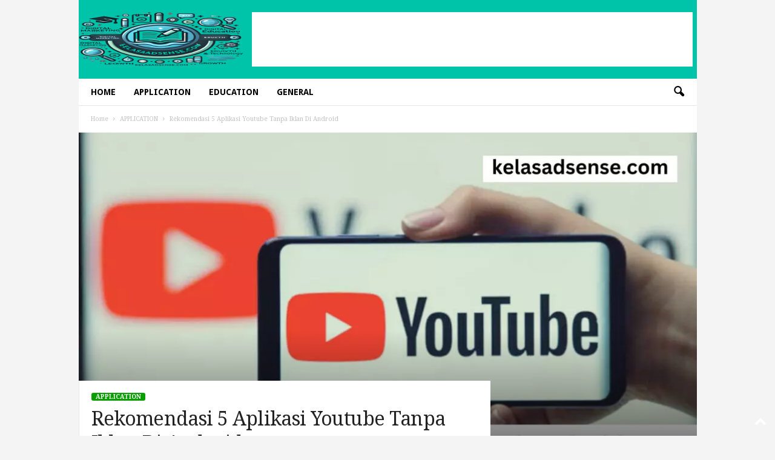

--- FILE ---
content_type: text/html; charset=UTF-8
request_url: https://kelasadsense.com/aplikasi-youtube-tanpa-iklan-di-android
body_size: 26850
content:
<!doctype html >
<!--[if IE 8]>    <html class="ie8" lang="en-US" prefix="og: https://ogp.me/ns#"> <![endif]-->
<!--[if IE 9]>    <html class="ie9" lang="en-US" prefix="og: https://ogp.me/ns#"> <![endif]-->
<!--[if gt IE 8]><!--> <html lang="en-US" prefix="og: https://ogp.me/ns#"> <!--<![endif]-->
<head>
    <title>Rekomendasi 5 Aplikasi Youtube Tanpa Iklan Di Android - Kelas Adsense</title>
    <meta charset="UTF-8" />
    <meta name="viewport" content="width=device-width, initial-scale=1.0">
    <link rel="pingback" href="https://kelasadsense.com/xmlrpc.php" />
    <script data-cfasync="false" data-no-defer="1" data-no-minify="1" data-no-optimize="1">var ewww_webp_supported=!1;function check_webp_feature(A,e){var w;e=void 0!==e?e:function(){},ewww_webp_supported?e(ewww_webp_supported):((w=new Image).onload=function(){ewww_webp_supported=0<w.width&&0<w.height,e&&e(ewww_webp_supported)},w.onerror=function(){e&&e(!1)},w.src="data:image/webp;base64,"+{alpha:"UklGRkoAAABXRUJQVlA4WAoAAAAQAAAAAAAAAAAAQUxQSAwAAAARBxAR/Q9ERP8DAABWUDggGAAAABQBAJ0BKgEAAQAAAP4AAA3AAP7mtQAAAA=="}[A])}check_webp_feature("alpha");</script><script data-cfasync="false" data-no-defer="1" data-no-minify="1" data-no-optimize="1">var Arrive=function(c,w){"use strict";if(c.MutationObserver&&"undefined"!=typeof HTMLElement){var r,a=0,u=(r=HTMLElement.prototype.matches||HTMLElement.prototype.webkitMatchesSelector||HTMLElement.prototype.mozMatchesSelector||HTMLElement.prototype.msMatchesSelector,{matchesSelector:function(e,t){return e instanceof HTMLElement&&r.call(e,t)},addMethod:function(e,t,r){var a=e[t];e[t]=function(){return r.length==arguments.length?r.apply(this,arguments):"function"==typeof a?a.apply(this,arguments):void 0}},callCallbacks:function(e,t){t&&t.options.onceOnly&&1==t.firedElems.length&&(e=[e[0]]);for(var r,a=0;r=e[a];a++)r&&r.callback&&r.callback.call(r.elem,r.elem);t&&t.options.onceOnly&&1==t.firedElems.length&&t.me.unbindEventWithSelectorAndCallback.call(t.target,t.selector,t.callback)},checkChildNodesRecursively:function(e,t,r,a){for(var i,n=0;i=e[n];n++)r(i,t,a)&&a.push({callback:t.callback,elem:i}),0<i.childNodes.length&&u.checkChildNodesRecursively(i.childNodes,t,r,a)},mergeArrays:function(e,t){var r,a={};for(r in e)e.hasOwnProperty(r)&&(a[r]=e[r]);for(r in t)t.hasOwnProperty(r)&&(a[r]=t[r]);return a},toElementsArray:function(e){return e=void 0!==e&&("number"!=typeof e.length||e===c)?[e]:e}}),e=(l.prototype.addEvent=function(e,t,r,a){a={target:e,selector:t,options:r,callback:a,firedElems:[]};return this._beforeAdding&&this._beforeAdding(a),this._eventsBucket.push(a),a},l.prototype.removeEvent=function(e){for(var t,r=this._eventsBucket.length-1;t=this._eventsBucket[r];r--)e(t)&&(this._beforeRemoving&&this._beforeRemoving(t),(t=this._eventsBucket.splice(r,1))&&t.length&&(t[0].callback=null))},l.prototype.beforeAdding=function(e){this._beforeAdding=e},l.prototype.beforeRemoving=function(e){this._beforeRemoving=e},l),t=function(i,n){var o=new e,l=this,s={fireOnAttributesModification:!1};return o.beforeAdding(function(t){var e=t.target;e!==c.document&&e!==c||(e=document.getElementsByTagName("html")[0]);var r=new MutationObserver(function(e){n.call(this,e,t)}),a=i(t.options);r.observe(e,a),t.observer=r,t.me=l}),o.beforeRemoving(function(e){e.observer.disconnect()}),this.bindEvent=function(e,t,r){t=u.mergeArrays(s,t);for(var a=u.toElementsArray(this),i=0;i<a.length;i++)o.addEvent(a[i],e,t,r)},this.unbindEvent=function(){var r=u.toElementsArray(this);o.removeEvent(function(e){for(var t=0;t<r.length;t++)if(this===w||e.target===r[t])return!0;return!1})},this.unbindEventWithSelectorOrCallback=function(r){var a=u.toElementsArray(this),i=r,e="function"==typeof r?function(e){for(var t=0;t<a.length;t++)if((this===w||e.target===a[t])&&e.callback===i)return!0;return!1}:function(e){for(var t=0;t<a.length;t++)if((this===w||e.target===a[t])&&e.selector===r)return!0;return!1};o.removeEvent(e)},this.unbindEventWithSelectorAndCallback=function(r,a){var i=u.toElementsArray(this);o.removeEvent(function(e){for(var t=0;t<i.length;t++)if((this===w||e.target===i[t])&&e.selector===r&&e.callback===a)return!0;return!1})},this},i=new function(){var s={fireOnAttributesModification:!1,onceOnly:!1,existing:!1};function n(e,t,r){return!(!u.matchesSelector(e,t.selector)||(e._id===w&&(e._id=a++),-1!=t.firedElems.indexOf(e._id)))&&(t.firedElems.push(e._id),!0)}var c=(i=new t(function(e){var t={attributes:!1,childList:!0,subtree:!0};return e.fireOnAttributesModification&&(t.attributes=!0),t},function(e,i){e.forEach(function(e){var t=e.addedNodes,r=e.target,a=[];null!==t&&0<t.length?u.checkChildNodesRecursively(t,i,n,a):"attributes"===e.type&&n(r,i)&&a.push({callback:i.callback,elem:r}),u.callCallbacks(a,i)})})).bindEvent;return i.bindEvent=function(e,t,r){t=void 0===r?(r=t,s):u.mergeArrays(s,t);var a=u.toElementsArray(this);if(t.existing){for(var i=[],n=0;n<a.length;n++)for(var o=a[n].querySelectorAll(e),l=0;l<o.length;l++)i.push({callback:r,elem:o[l]});if(t.onceOnly&&i.length)return r.call(i[0].elem,i[0].elem);setTimeout(u.callCallbacks,1,i)}c.call(this,e,t,r)},i},o=new function(){var a={};function i(e,t){return u.matchesSelector(e,t.selector)}var n=(o=new t(function(){return{childList:!0,subtree:!0}},function(e,r){e.forEach(function(e){var t=e.removedNodes,e=[];null!==t&&0<t.length&&u.checkChildNodesRecursively(t,r,i,e),u.callCallbacks(e,r)})})).bindEvent;return o.bindEvent=function(e,t,r){t=void 0===r?(r=t,a):u.mergeArrays(a,t),n.call(this,e,t,r)},o};d(HTMLElement.prototype),d(NodeList.prototype),d(HTMLCollection.prototype),d(HTMLDocument.prototype),d(Window.prototype);var n={};return s(i,n,"unbindAllArrive"),s(o,n,"unbindAllLeave"),n}function l(){this._eventsBucket=[],this._beforeAdding=null,this._beforeRemoving=null}function s(e,t,r){u.addMethod(t,r,e.unbindEvent),u.addMethod(t,r,e.unbindEventWithSelectorOrCallback),u.addMethod(t,r,e.unbindEventWithSelectorAndCallback)}function d(e){e.arrive=i.bindEvent,s(i,e,"unbindArrive"),e.leave=o.bindEvent,s(o,e,"unbindLeave")}}(window,void 0),ewww_webp_supported=!1;function check_webp_feature(e,t){var r;ewww_webp_supported?t(ewww_webp_supported):((r=new Image).onload=function(){ewww_webp_supported=0<r.width&&0<r.height,t(ewww_webp_supported)},r.onerror=function(){t(!1)},r.src="data:image/webp;base64,"+{alpha:"UklGRkoAAABXRUJQVlA4WAoAAAAQAAAAAAAAAAAAQUxQSAwAAAARBxAR/Q9ERP8DAABWUDggGAAAABQBAJ0BKgEAAQAAAP4AAA3AAP7mtQAAAA==",animation:"UklGRlIAAABXRUJQVlA4WAoAAAASAAAAAAAAAAAAQU5JTQYAAAD/////AABBTk1GJgAAAAAAAAAAAAAAAAAAAGQAAABWUDhMDQAAAC8AAAAQBxAREYiI/gcA"}[e])}function ewwwLoadImages(e){if(e){for(var t=document.querySelectorAll(".batch-image img, .image-wrapper a, .ngg-pro-masonry-item a, .ngg-galleria-offscreen-seo-wrapper a"),r=0,a=t.length;r<a;r++)ewwwAttr(t[r],"data-src",t[r].getAttribute("data-webp")),ewwwAttr(t[r],"data-thumbnail",t[r].getAttribute("data-webp-thumbnail"));for(var i=document.querySelectorAll("div.woocommerce-product-gallery__image"),r=0,a=i.length;r<a;r++)ewwwAttr(i[r],"data-thumb",i[r].getAttribute("data-webp-thumb"))}for(var n=document.querySelectorAll("video"),r=0,a=n.length;r<a;r++)ewwwAttr(n[r],"poster",e?n[r].getAttribute("data-poster-webp"):n[r].getAttribute("data-poster-image"));for(var o,l=document.querySelectorAll("img.ewww_webp_lazy_load"),r=0,a=l.length;r<a;r++)e&&(ewwwAttr(l[r],"data-lazy-srcset",l[r].getAttribute("data-lazy-srcset-webp")),ewwwAttr(l[r],"data-srcset",l[r].getAttribute("data-srcset-webp")),ewwwAttr(l[r],"data-lazy-src",l[r].getAttribute("data-lazy-src-webp")),ewwwAttr(l[r],"data-src",l[r].getAttribute("data-src-webp")),ewwwAttr(l[r],"data-orig-file",l[r].getAttribute("data-webp-orig-file")),ewwwAttr(l[r],"data-medium-file",l[r].getAttribute("data-webp-medium-file")),ewwwAttr(l[r],"data-large-file",l[r].getAttribute("data-webp-large-file")),null!=(o=l[r].getAttribute("srcset"))&&!1!==o&&o.includes("R0lGOD")&&ewwwAttr(l[r],"src",l[r].getAttribute("data-lazy-src-webp"))),l[r].className=l[r].className.replace(/\bewww_webp_lazy_load\b/,"");for(var s=document.querySelectorAll(".ewww_webp"),r=0,a=s.length;r<a;r++)e?(ewwwAttr(s[r],"srcset",s[r].getAttribute("data-srcset-webp")),ewwwAttr(s[r],"src",s[r].getAttribute("data-src-webp")),ewwwAttr(s[r],"data-orig-file",s[r].getAttribute("data-webp-orig-file")),ewwwAttr(s[r],"data-medium-file",s[r].getAttribute("data-webp-medium-file")),ewwwAttr(s[r],"data-large-file",s[r].getAttribute("data-webp-large-file")),ewwwAttr(s[r],"data-large_image",s[r].getAttribute("data-webp-large_image")),ewwwAttr(s[r],"data-src",s[r].getAttribute("data-webp-src"))):(ewwwAttr(s[r],"srcset",s[r].getAttribute("data-srcset-img")),ewwwAttr(s[r],"src",s[r].getAttribute("data-src-img"))),s[r].className=s[r].className.replace(/\bewww_webp\b/,"ewww_webp_loaded");window.jQuery&&jQuery.fn.isotope&&jQuery.fn.imagesLoaded&&(jQuery(".fusion-posts-container-infinite").imagesLoaded(function(){jQuery(".fusion-posts-container-infinite").hasClass("isotope")&&jQuery(".fusion-posts-container-infinite").isotope()}),jQuery(".fusion-portfolio:not(.fusion-recent-works) .fusion-portfolio-wrapper").imagesLoaded(function(){jQuery(".fusion-portfolio:not(.fusion-recent-works) .fusion-portfolio-wrapper").isotope()}))}function ewwwWebPInit(e){ewwwLoadImages(e),ewwwNggLoadGalleries(e),document.arrive(".ewww_webp",function(){ewwwLoadImages(e)}),document.arrive(".ewww_webp_lazy_load",function(){ewwwLoadImages(e)}),document.arrive("videos",function(){ewwwLoadImages(e)}),"loading"==document.readyState?document.addEventListener("DOMContentLoaded",ewwwJSONParserInit):("undefined"!=typeof galleries&&ewwwNggParseGalleries(e),ewwwWooParseVariations(e))}function ewwwAttr(e,t,r){null!=r&&!1!==r&&e.setAttribute(t,r)}function ewwwJSONParserInit(){"undefined"!=typeof galleries&&check_webp_feature("alpha",ewwwNggParseGalleries),check_webp_feature("alpha",ewwwWooParseVariations)}function ewwwWooParseVariations(e){if(e)for(var t=document.querySelectorAll("form.variations_form"),r=0,a=t.length;r<a;r++){var i=t[r].getAttribute("data-product_variations"),n=!1;try{for(var o in i=JSON.parse(i))void 0!==i[o]&&void 0!==i[o].image&&(void 0!==i[o].image.src_webp&&(i[o].image.src=i[o].image.src_webp,n=!0),void 0!==i[o].image.srcset_webp&&(i[o].image.srcset=i[o].image.srcset_webp,n=!0),void 0!==i[o].image.full_src_webp&&(i[o].image.full_src=i[o].image.full_src_webp,n=!0),void 0!==i[o].image.gallery_thumbnail_src_webp&&(i[o].image.gallery_thumbnail_src=i[o].image.gallery_thumbnail_src_webp,n=!0),void 0!==i[o].image.thumb_src_webp&&(i[o].image.thumb_src=i[o].image.thumb_src_webp,n=!0));n&&ewwwAttr(t[r],"data-product_variations",JSON.stringify(i))}catch(e){}}}function ewwwNggParseGalleries(e){if(e)for(var t in galleries){var r=galleries[t];galleries[t].images_list=ewwwNggParseImageList(r.images_list)}}function ewwwNggLoadGalleries(e){e&&document.addEventListener("ngg.galleria.themeadded",function(e,t){window.ngg_galleria._create_backup=window.ngg_galleria.create,window.ngg_galleria.create=function(e,t){var r=$(e).data("id");return galleries["gallery_"+r].images_list=ewwwNggParseImageList(galleries["gallery_"+r].images_list),window.ngg_galleria._create_backup(e,t)}})}function ewwwNggParseImageList(e){for(var t in e){var r=e[t];if(void 0!==r["image-webp"]&&(e[t].image=r["image-webp"],delete e[t]["image-webp"]),void 0!==r["thumb-webp"]&&(e[t].thumb=r["thumb-webp"],delete e[t]["thumb-webp"]),void 0!==r.full_image_webp&&(e[t].full_image=r.full_image_webp,delete e[t].full_image_webp),void 0!==r.srcsets)for(var a in r.srcsets)nggSrcset=r.srcsets[a],void 0!==r.srcsets[a+"-webp"]&&(e[t].srcsets[a]=r.srcsets[a+"-webp"],delete e[t].srcsets[a+"-webp"]);if(void 0!==r.full_srcsets)for(var i in r.full_srcsets)nggFSrcset=r.full_srcsets[i],void 0!==r.full_srcsets[i+"-webp"]&&(e[t].full_srcsets[i]=r.full_srcsets[i+"-webp"],delete e[t].full_srcsets[i+"-webp"])}return e}check_webp_feature("alpha",ewwwWebPInit);</script><link rel="icon" type="image/png" href="https://kelasadsense.com/wp-content/uploads/2024/08/kelasads-2-300x286.png">
<!-- Search Engine Optimization by Rank Math PRO - https://rankmath.com/ -->
<meta name="description" content="kelasadsense.com - Aplikasi Youtube Tanpa Iklan Di Android , Penting bagi mereka yang merasa terganggu oleh iklan dalam video YouTube untuk mempertimbangkan"/>
<meta name="robots" content="index, follow, max-snippet:-1, max-video-preview:-1, max-image-preview:large"/>
<link rel="canonical" href="https://kelasadsense.com/aplikasi-youtube-tanpa-iklan-di-android/" />
<meta property="og:locale" content="en_US" />
<meta property="og:type" content="article" />
<meta property="og:title" content="Rekomendasi 5 Aplikasi Youtube Tanpa Iklan Di Android - Kelas Adsense" />
<meta property="og:description" content="kelasadsense.com - Aplikasi Youtube Tanpa Iklan Di Android , Penting bagi mereka yang merasa terganggu oleh iklan dalam video YouTube untuk mempertimbangkan" />
<meta property="og:url" content="https://kelasadsense.com/aplikasi-youtube-tanpa-iklan-di-android/" />
<meta property="og:site_name" content="Kelas Adsense" />
<meta property="article:section" content="APPLICATION" />
<meta property="og:updated_time" content="2023-08-16T00:08:29+07:00" />
<meta property="og:image" content="https://kelasadsense.com/wp-content/uploads/2023/08/Aplikasi-Youtube-Tanpa-Iklan-Di-Android.jpg" />
<meta property="og:image:secure_url" content="https://kelasadsense.com/wp-content/uploads/2023/08/Aplikasi-Youtube-Tanpa-Iklan-Di-Android.jpg" />
<meta property="og:image:width" content="1920" />
<meta property="og:image:height" content="1080" />
<meta property="og:image:alt" content="Aplikasi Youtube Tanpa Iklan Di Android" />
<meta property="og:image:type" content="image/jpeg" />
<meta property="article:published_time" content="2023-08-15T22:56:57+07:00" />
<meta property="article:modified_time" content="2023-08-16T00:08:29+07:00" />
<meta name="twitter:card" content="summary_large_image" />
<meta name="twitter:title" content="Rekomendasi 5 Aplikasi Youtube Tanpa Iklan Di Android - Kelas Adsense" />
<meta name="twitter:description" content="kelasadsense.com - Aplikasi Youtube Tanpa Iklan Di Android , Penting bagi mereka yang merasa terganggu oleh iklan dalam video YouTube untuk mempertimbangkan" />
<meta name="twitter:image" content="https://kelasadsense.com/wp-content/uploads/2023/08/Aplikasi-Youtube-Tanpa-Iklan-Di-Android.jpg" />
<meta name="twitter:label1" content="Written by" />
<meta name="twitter:data1" content="administrator" />
<meta name="twitter:label2" content="Time to read" />
<meta name="twitter:data2" content="2 minutes" />
<script type="application/ld+json" class="rank-math-schema-pro">{"@context":"https://schema.org","@graph":[{"@type":["Person","Organization"],"@id":"https://kelasadsense.com/#person","name":"Kelas Adsense","logo":{"@type":"ImageObject","@id":"https://kelasadsense.com/#logo","url":"https://kelasadsense.com/wp-content/uploads/2024/08/kelasads-1.png","contentUrl":"https://kelasadsense.com/wp-content/uploads/2024/08/kelasads-1.png","caption":"Kelas Adsense","inLanguage":"en-US","width":"425","height":"405"},"image":{"@type":"ImageObject","@id":"https://kelasadsense.com/#logo","url":"https://kelasadsense.com/wp-content/uploads/2024/08/kelasads-1.png","contentUrl":"https://kelasadsense.com/wp-content/uploads/2024/08/kelasads-1.png","caption":"Kelas Adsense","inLanguage":"en-US","width":"425","height":"405"}},{"@type":"WebSite","@id":"https://kelasadsense.com/#website","url":"https://kelasadsense.com","name":"Kelas Adsense","alternateName":"Kelas Adsense","publisher":{"@id":"https://kelasadsense.com/#person"},"inLanguage":"en-US"},{"@type":"ImageObject","@id":"https://kelasadsense.com/wp-content/uploads/2023/08/Aplikasi-Youtube-Tanpa-Iklan-Di-Android.jpg","url":"https://kelasadsense.com/wp-content/uploads/2023/08/Aplikasi-Youtube-Tanpa-Iklan-Di-Android.jpg","width":"1920","height":"1080","caption":"Aplikasi Youtube Tanpa Iklan Di Android","inLanguage":"en-US"},{"@type":"WebPage","@id":"https://kelasadsense.com/aplikasi-youtube-tanpa-iklan-di-android/#webpage","url":"https://kelasadsense.com/aplikasi-youtube-tanpa-iklan-di-android/","name":"Rekomendasi 5 Aplikasi Youtube Tanpa Iklan Di Android - Kelas Adsense","datePublished":"2023-08-15T22:56:57+07:00","dateModified":"2023-08-16T00:08:29+07:00","isPartOf":{"@id":"https://kelasadsense.com/#website"},"primaryImageOfPage":{"@id":"https://kelasadsense.com/wp-content/uploads/2023/08/Aplikasi-Youtube-Tanpa-Iklan-Di-Android.jpg"},"inLanguage":"en-US"},{"@type":"Person","@id":"https://kelasadsense.com/author/administrator/","name":"administrator","url":"https://kelasadsense.com/author/administrator/","image":{"@type":"ImageObject","@id":"https://secure.gravatar.com/avatar/7dae56a23d0fe51109643e3c8c217dbb?s=96&amp;d=mm&amp;r=g","url":"https://secure.gravatar.com/avatar/7dae56a23d0fe51109643e3c8c217dbb?s=96&amp;d=mm&amp;r=g","caption":"administrator","inLanguage":"en-US"}},{"@type":"BlogPosting","headline":"Rekomendasi 5 Aplikasi Youtube Tanpa Iklan Di Android - Kelas Adsense","datePublished":"2023-08-15T22:56:57+07:00","dateModified":"2023-08-16T00:08:29+07:00","articleSection":"APPLICATION","author":{"@id":"https://kelasadsense.com/author/administrator/","name":"administrator"},"publisher":{"@id":"https://kelasadsense.com/#person"},"description":"kelasadsense.com - Aplikasi Youtube Tanpa Iklan Di Android , Penting bagi mereka yang merasa terganggu oleh iklan dalam video YouTube untuk mempertimbangkan","name":"Rekomendasi 5 Aplikasi Youtube Tanpa Iklan Di Android - Kelas Adsense","@id":"https://kelasadsense.com/aplikasi-youtube-tanpa-iklan-di-android/#richSnippet","isPartOf":{"@id":"https://kelasadsense.com/aplikasi-youtube-tanpa-iklan-di-android/#webpage"},"image":{"@id":"https://kelasadsense.com/wp-content/uploads/2023/08/Aplikasi-Youtube-Tanpa-Iklan-Di-Android.jpg"},"inLanguage":"en-US","mainEntityOfPage":{"@id":"https://kelasadsense.com/aplikasi-youtube-tanpa-iklan-di-android/#webpage"}}]}</script>
<!-- /Rank Math WordPress SEO plugin -->

<link rel='dns-prefetch' href='//fonts.googleapis.com' />
<link rel="alternate" type="application/rss+xml" title="Kelas Adsense &raquo; Feed" href="https://kelasadsense.com/feed/" />
<script type="text/javascript">
/* <![CDATA[ */
window._wpemojiSettings = {"baseUrl":"https:\/\/s.w.org\/images\/core\/emoji\/15.0.3\/72x72\/","ext":".png","svgUrl":"https:\/\/s.w.org\/images\/core\/emoji\/15.0.3\/svg\/","svgExt":".svg","source":{"concatemoji":"https:\/\/kelasadsense.com\/wp-includes\/js\/wp-emoji-release.min.js?ver=6.6.4"}};
/*! This file is auto-generated */
!function(i,n){var o,s,e;function c(e){try{var t={supportTests:e,timestamp:(new Date).valueOf()};sessionStorage.setItem(o,JSON.stringify(t))}catch(e){}}function p(e,t,n){e.clearRect(0,0,e.canvas.width,e.canvas.height),e.fillText(t,0,0);var t=new Uint32Array(e.getImageData(0,0,e.canvas.width,e.canvas.height).data),r=(e.clearRect(0,0,e.canvas.width,e.canvas.height),e.fillText(n,0,0),new Uint32Array(e.getImageData(0,0,e.canvas.width,e.canvas.height).data));return t.every(function(e,t){return e===r[t]})}function u(e,t,n){switch(t){case"flag":return n(e,"\ud83c\udff3\ufe0f\u200d\u26a7\ufe0f","\ud83c\udff3\ufe0f\u200b\u26a7\ufe0f")?!1:!n(e,"\ud83c\uddfa\ud83c\uddf3","\ud83c\uddfa\u200b\ud83c\uddf3")&&!n(e,"\ud83c\udff4\udb40\udc67\udb40\udc62\udb40\udc65\udb40\udc6e\udb40\udc67\udb40\udc7f","\ud83c\udff4\u200b\udb40\udc67\u200b\udb40\udc62\u200b\udb40\udc65\u200b\udb40\udc6e\u200b\udb40\udc67\u200b\udb40\udc7f");case"emoji":return!n(e,"\ud83d\udc26\u200d\u2b1b","\ud83d\udc26\u200b\u2b1b")}return!1}function f(e,t,n){var r="undefined"!=typeof WorkerGlobalScope&&self instanceof WorkerGlobalScope?new OffscreenCanvas(300,150):i.createElement("canvas"),a=r.getContext("2d",{willReadFrequently:!0}),o=(a.textBaseline="top",a.font="600 32px Arial",{});return e.forEach(function(e){o[e]=t(a,e,n)}),o}function t(e){var t=i.createElement("script");t.src=e,t.defer=!0,i.head.appendChild(t)}"undefined"!=typeof Promise&&(o="wpEmojiSettingsSupports",s=["flag","emoji"],n.supports={everything:!0,everythingExceptFlag:!0},e=new Promise(function(e){i.addEventListener("DOMContentLoaded",e,{once:!0})}),new Promise(function(t){var n=function(){try{var e=JSON.parse(sessionStorage.getItem(o));if("object"==typeof e&&"number"==typeof e.timestamp&&(new Date).valueOf()<e.timestamp+604800&&"object"==typeof e.supportTests)return e.supportTests}catch(e){}return null}();if(!n){if("undefined"!=typeof Worker&&"undefined"!=typeof OffscreenCanvas&&"undefined"!=typeof URL&&URL.createObjectURL&&"undefined"!=typeof Blob)try{var e="postMessage("+f.toString()+"("+[JSON.stringify(s),u.toString(),p.toString()].join(",")+"));",r=new Blob([e],{type:"text/javascript"}),a=new Worker(URL.createObjectURL(r),{name:"wpTestEmojiSupports"});return void(a.onmessage=function(e){c(n=e.data),a.terminate(),t(n)})}catch(e){}c(n=f(s,u,p))}t(n)}).then(function(e){for(var t in e)n.supports[t]=e[t],n.supports.everything=n.supports.everything&&n.supports[t],"flag"!==t&&(n.supports.everythingExceptFlag=n.supports.everythingExceptFlag&&n.supports[t]);n.supports.everythingExceptFlag=n.supports.everythingExceptFlag&&!n.supports.flag,n.DOMReady=!1,n.readyCallback=function(){n.DOMReady=!0}}).then(function(){return e}).then(function(){var e;n.supports.everything||(n.readyCallback(),(e=n.source||{}).concatemoji?t(e.concatemoji):e.wpemoji&&e.twemoji&&(t(e.twemoji),t(e.wpemoji)))}))}((window,document),window._wpemojiSettings);
/* ]]> */
</script>
<style id='wp-emoji-styles-inline-css' type='text/css'>

	img.wp-smiley, img.emoji {
		display: inline !important;
		border: none !important;
		box-shadow: none !important;
		height: 1em !important;
		width: 1em !important;
		margin: 0 0.07em !important;
		vertical-align: -0.1em !important;
		background: none !important;
		padding: 0 !important;
	}
</style>
<link rel='stylesheet' id='wp-block-library-css' href='https://kelasadsense.com/wp-includes/css/dist/block-library/style.min.css?ver=6.6.4' type='text/css' media='all' />
<style id='rank-math-toc-block-style-inline-css' type='text/css'>
.wp-block-rank-math-toc-block nav ol{counter-reset:item}.wp-block-rank-math-toc-block nav ol li{display:block}.wp-block-rank-math-toc-block nav ol li:before{content:counters(item, ".") ". ";counter-increment:item}

</style>
<style id='classic-theme-styles-inline-css' type='text/css'>
/*! This file is auto-generated */
.wp-block-button__link{color:#fff;background-color:#32373c;border-radius:9999px;box-shadow:none;text-decoration:none;padding:calc(.667em + 2px) calc(1.333em + 2px);font-size:1.125em}.wp-block-file__button{background:#32373c;color:#fff;text-decoration:none}
</style>
<style id='global-styles-inline-css' type='text/css'>
:root{--wp--preset--aspect-ratio--square: 1;--wp--preset--aspect-ratio--4-3: 4/3;--wp--preset--aspect-ratio--3-4: 3/4;--wp--preset--aspect-ratio--3-2: 3/2;--wp--preset--aspect-ratio--2-3: 2/3;--wp--preset--aspect-ratio--16-9: 16/9;--wp--preset--aspect-ratio--9-16: 9/16;--wp--preset--color--black: #000000;--wp--preset--color--cyan-bluish-gray: #abb8c3;--wp--preset--color--white: #ffffff;--wp--preset--color--pale-pink: #f78da7;--wp--preset--color--vivid-red: #cf2e2e;--wp--preset--color--luminous-vivid-orange: #ff6900;--wp--preset--color--luminous-vivid-amber: #fcb900;--wp--preset--color--light-green-cyan: #7bdcb5;--wp--preset--color--vivid-green-cyan: #00d084;--wp--preset--color--pale-cyan-blue: #8ed1fc;--wp--preset--color--vivid-cyan-blue: #0693e3;--wp--preset--color--vivid-purple: #9b51e0;--wp--preset--gradient--vivid-cyan-blue-to-vivid-purple: linear-gradient(135deg,rgba(6,147,227,1) 0%,rgb(155,81,224) 100%);--wp--preset--gradient--light-green-cyan-to-vivid-green-cyan: linear-gradient(135deg,rgb(122,220,180) 0%,rgb(0,208,130) 100%);--wp--preset--gradient--luminous-vivid-amber-to-luminous-vivid-orange: linear-gradient(135deg,rgba(252,185,0,1) 0%,rgba(255,105,0,1) 100%);--wp--preset--gradient--luminous-vivid-orange-to-vivid-red: linear-gradient(135deg,rgba(255,105,0,1) 0%,rgb(207,46,46) 100%);--wp--preset--gradient--very-light-gray-to-cyan-bluish-gray: linear-gradient(135deg,rgb(238,238,238) 0%,rgb(169,184,195) 100%);--wp--preset--gradient--cool-to-warm-spectrum: linear-gradient(135deg,rgb(74,234,220) 0%,rgb(151,120,209) 20%,rgb(207,42,186) 40%,rgb(238,44,130) 60%,rgb(251,105,98) 80%,rgb(254,248,76) 100%);--wp--preset--gradient--blush-light-purple: linear-gradient(135deg,rgb(255,206,236) 0%,rgb(152,150,240) 100%);--wp--preset--gradient--blush-bordeaux: linear-gradient(135deg,rgb(254,205,165) 0%,rgb(254,45,45) 50%,rgb(107,0,62) 100%);--wp--preset--gradient--luminous-dusk: linear-gradient(135deg,rgb(255,203,112) 0%,rgb(199,81,192) 50%,rgb(65,88,208) 100%);--wp--preset--gradient--pale-ocean: linear-gradient(135deg,rgb(255,245,203) 0%,rgb(182,227,212) 50%,rgb(51,167,181) 100%);--wp--preset--gradient--electric-grass: linear-gradient(135deg,rgb(202,248,128) 0%,rgb(113,206,126) 100%);--wp--preset--gradient--midnight: linear-gradient(135deg,rgb(2,3,129) 0%,rgb(40,116,252) 100%);--wp--preset--font-size--small: 10px;--wp--preset--font-size--medium: 20px;--wp--preset--font-size--large: 30px;--wp--preset--font-size--x-large: 42px;--wp--preset--font-size--regular: 14px;--wp--preset--font-size--larger: 48px;--wp--preset--spacing--20: 0.44rem;--wp--preset--spacing--30: 0.67rem;--wp--preset--spacing--40: 1rem;--wp--preset--spacing--50: 1.5rem;--wp--preset--spacing--60: 2.25rem;--wp--preset--spacing--70: 3.38rem;--wp--preset--spacing--80: 5.06rem;--wp--preset--shadow--natural: 6px 6px 9px rgba(0, 0, 0, 0.2);--wp--preset--shadow--deep: 12px 12px 50px rgba(0, 0, 0, 0.4);--wp--preset--shadow--sharp: 6px 6px 0px rgba(0, 0, 0, 0.2);--wp--preset--shadow--outlined: 6px 6px 0px -3px rgba(255, 255, 255, 1), 6px 6px rgba(0, 0, 0, 1);--wp--preset--shadow--crisp: 6px 6px 0px rgba(0, 0, 0, 1);}:where(.is-layout-flex){gap: 0.5em;}:where(.is-layout-grid){gap: 0.5em;}body .is-layout-flex{display: flex;}.is-layout-flex{flex-wrap: wrap;align-items: center;}.is-layout-flex > :is(*, div){margin: 0;}body .is-layout-grid{display: grid;}.is-layout-grid > :is(*, div){margin: 0;}:where(.wp-block-columns.is-layout-flex){gap: 2em;}:where(.wp-block-columns.is-layout-grid){gap: 2em;}:where(.wp-block-post-template.is-layout-flex){gap: 1.25em;}:where(.wp-block-post-template.is-layout-grid){gap: 1.25em;}.has-black-color{color: var(--wp--preset--color--black) !important;}.has-cyan-bluish-gray-color{color: var(--wp--preset--color--cyan-bluish-gray) !important;}.has-white-color{color: var(--wp--preset--color--white) !important;}.has-pale-pink-color{color: var(--wp--preset--color--pale-pink) !important;}.has-vivid-red-color{color: var(--wp--preset--color--vivid-red) !important;}.has-luminous-vivid-orange-color{color: var(--wp--preset--color--luminous-vivid-orange) !important;}.has-luminous-vivid-amber-color{color: var(--wp--preset--color--luminous-vivid-amber) !important;}.has-light-green-cyan-color{color: var(--wp--preset--color--light-green-cyan) !important;}.has-vivid-green-cyan-color{color: var(--wp--preset--color--vivid-green-cyan) !important;}.has-pale-cyan-blue-color{color: var(--wp--preset--color--pale-cyan-blue) !important;}.has-vivid-cyan-blue-color{color: var(--wp--preset--color--vivid-cyan-blue) !important;}.has-vivid-purple-color{color: var(--wp--preset--color--vivid-purple) !important;}.has-black-background-color{background-color: var(--wp--preset--color--black) !important;}.has-cyan-bluish-gray-background-color{background-color: var(--wp--preset--color--cyan-bluish-gray) !important;}.has-white-background-color{background-color: var(--wp--preset--color--white) !important;}.has-pale-pink-background-color{background-color: var(--wp--preset--color--pale-pink) !important;}.has-vivid-red-background-color{background-color: var(--wp--preset--color--vivid-red) !important;}.has-luminous-vivid-orange-background-color{background-color: var(--wp--preset--color--luminous-vivid-orange) !important;}.has-luminous-vivid-amber-background-color{background-color: var(--wp--preset--color--luminous-vivid-amber) !important;}.has-light-green-cyan-background-color{background-color: var(--wp--preset--color--light-green-cyan) !important;}.has-vivid-green-cyan-background-color{background-color: var(--wp--preset--color--vivid-green-cyan) !important;}.has-pale-cyan-blue-background-color{background-color: var(--wp--preset--color--pale-cyan-blue) !important;}.has-vivid-cyan-blue-background-color{background-color: var(--wp--preset--color--vivid-cyan-blue) !important;}.has-vivid-purple-background-color{background-color: var(--wp--preset--color--vivid-purple) !important;}.has-black-border-color{border-color: var(--wp--preset--color--black) !important;}.has-cyan-bluish-gray-border-color{border-color: var(--wp--preset--color--cyan-bluish-gray) !important;}.has-white-border-color{border-color: var(--wp--preset--color--white) !important;}.has-pale-pink-border-color{border-color: var(--wp--preset--color--pale-pink) !important;}.has-vivid-red-border-color{border-color: var(--wp--preset--color--vivid-red) !important;}.has-luminous-vivid-orange-border-color{border-color: var(--wp--preset--color--luminous-vivid-orange) !important;}.has-luminous-vivid-amber-border-color{border-color: var(--wp--preset--color--luminous-vivid-amber) !important;}.has-light-green-cyan-border-color{border-color: var(--wp--preset--color--light-green-cyan) !important;}.has-vivid-green-cyan-border-color{border-color: var(--wp--preset--color--vivid-green-cyan) !important;}.has-pale-cyan-blue-border-color{border-color: var(--wp--preset--color--pale-cyan-blue) !important;}.has-vivid-cyan-blue-border-color{border-color: var(--wp--preset--color--vivid-cyan-blue) !important;}.has-vivid-purple-border-color{border-color: var(--wp--preset--color--vivid-purple) !important;}.has-vivid-cyan-blue-to-vivid-purple-gradient-background{background: var(--wp--preset--gradient--vivid-cyan-blue-to-vivid-purple) !important;}.has-light-green-cyan-to-vivid-green-cyan-gradient-background{background: var(--wp--preset--gradient--light-green-cyan-to-vivid-green-cyan) !important;}.has-luminous-vivid-amber-to-luminous-vivid-orange-gradient-background{background: var(--wp--preset--gradient--luminous-vivid-amber-to-luminous-vivid-orange) !important;}.has-luminous-vivid-orange-to-vivid-red-gradient-background{background: var(--wp--preset--gradient--luminous-vivid-orange-to-vivid-red) !important;}.has-very-light-gray-to-cyan-bluish-gray-gradient-background{background: var(--wp--preset--gradient--very-light-gray-to-cyan-bluish-gray) !important;}.has-cool-to-warm-spectrum-gradient-background{background: var(--wp--preset--gradient--cool-to-warm-spectrum) !important;}.has-blush-light-purple-gradient-background{background: var(--wp--preset--gradient--blush-light-purple) !important;}.has-blush-bordeaux-gradient-background{background: var(--wp--preset--gradient--blush-bordeaux) !important;}.has-luminous-dusk-gradient-background{background: var(--wp--preset--gradient--luminous-dusk) !important;}.has-pale-ocean-gradient-background{background: var(--wp--preset--gradient--pale-ocean) !important;}.has-electric-grass-gradient-background{background: var(--wp--preset--gradient--electric-grass) !important;}.has-midnight-gradient-background{background: var(--wp--preset--gradient--midnight) !important;}.has-small-font-size{font-size: var(--wp--preset--font-size--small) !important;}.has-medium-font-size{font-size: var(--wp--preset--font-size--medium) !important;}.has-large-font-size{font-size: var(--wp--preset--font-size--large) !important;}.has-x-large-font-size{font-size: var(--wp--preset--font-size--x-large) !important;}
:where(.wp-block-post-template.is-layout-flex){gap: 1.25em;}:where(.wp-block-post-template.is-layout-grid){gap: 1.25em;}
:where(.wp-block-columns.is-layout-flex){gap: 2em;}:where(.wp-block-columns.is-layout-grid){gap: 2em;}
:root :where(.wp-block-pullquote){font-size: 1.5em;line-height: 1.6;}
</style>
<link rel='stylesheet' id='widgetopts-styles-css' href='https://kelasadsense.com/wp-content/plugins/widget-options/assets/css/widget-options.css?ver=4.1.3' type='text/css' media='all' />
<link rel='stylesheet' id='google-fonts-style-css' href='https://fonts.googleapis.com/css?family=Droid+Sans%3A400%2C700%7CDroid+Serif%3A400%2C700%7CArimo%3A400%2C700%7COpen+Sans%3A400%2C600%2C700%7CRoboto+Condensed%3A400%2C500%2C700&#038;display=swap&#038;ver=5.4.3' type='text/css' media='all' />
<link rel='stylesheet' id='td-theme-css' href='https://kelasadsense.com/wp-content/themes/Newsmag/style.css?ver=5.4.3' type='text/css' media='all' />
<style id='td-theme-inline-css' type='text/css'>
    
        /* custom css - generated by TagDiv Composer */
        @media (max-width: 767px) {
            .td-header-desktop-wrap {
                display: none;
            }
        }
        @media (min-width: 767px) {
            .td-header-mobile-wrap {
                display: none;
            }
        }
    
	
</style>
<link rel='stylesheet' id='td-legacy-framework-front-style-css' href='https://kelasadsense.com/wp-content/plugins/td-composer/legacy/Newsmag/assets/css/td_legacy_main.css?ver=e5fcc38395b0030bac3ad179898970d6' type='text/css' media='all' />
<link rel='stylesheet' id='td-theme-demo-style-css' href='https://kelasadsense.com/wp-content/plugins/td-composer/legacy/Newsmag/includes/demos/tech/demo_style.css?ver=5.4.3' type='text/css' media='all' />
<script type="text/javascript" src="https://kelasadsense.com/wp-includes/js/jquery/jquery.min.js?ver=3.7.1" id="jquery-core-js"></script>
<script type="text/javascript" src="https://kelasadsense.com/wp-includes/js/jquery/jquery-migrate.min.js?ver=3.4.1" id="jquery-migrate-js"></script>
<link rel="https://api.w.org/" href="https://kelasadsense.com/wp-json/" /><link rel="alternate" title="JSON" type="application/json" href="https://kelasadsense.com/wp-json/wp/v2/posts/4336" /><link rel="EditURI" type="application/rsd+xml" title="RSD" href="https://kelasadsense.com/xmlrpc.php?rsd" />
<meta name="generator" content="WordPress 6.6.4" />
<link rel='shortlink' href='https://kelasadsense.com/?p=4336' />
<link rel="alternate" title="oEmbed (JSON)" type="application/json+oembed" href="https://kelasadsense.com/wp-json/oembed/1.0/embed?url=https%3A%2F%2Fkelasadsense.com%2Faplikasi-youtube-tanpa-iklan-di-android%2F" />
<link rel="alternate" title="oEmbed (XML)" type="text/xml+oembed" href="https://kelasadsense.com/wp-json/oembed/1.0/embed?url=https%3A%2F%2Fkelasadsense.com%2Faplikasi-youtube-tanpa-iklan-di-android%2F&#038;format=xml" />

<!-- JS generated by theme -->

<script type="text/javascript" id="td-generated-header-js">
    
    

	    var tdBlocksArray = []; //here we store all the items for the current page

	    // td_block class - each ajax block uses a object of this class for requests
	    function tdBlock() {
		    this.id = '';
		    this.block_type = 1; //block type id (1-234 etc)
		    this.atts = '';
		    this.td_column_number = '';
		    this.td_current_page = 1; //
		    this.post_count = 0; //from wp
		    this.found_posts = 0; //from wp
		    this.max_num_pages = 0; //from wp
		    this.td_filter_value = ''; //current live filter value
		    this.is_ajax_running = false;
		    this.td_user_action = ''; // load more or infinite loader (used by the animation)
		    this.header_color = '';
		    this.ajax_pagination_infinite_stop = ''; //show load more at page x
	    }

        // td_js_generator - mini detector
        ( function () {
            var htmlTag = document.getElementsByTagName("html")[0];

	        if ( navigator.userAgent.indexOf("MSIE 10.0") > -1 ) {
                htmlTag.className += ' ie10';
            }

            if ( !!navigator.userAgent.match(/Trident.*rv\:11\./) ) {
                htmlTag.className += ' ie11';
            }

	        if ( navigator.userAgent.indexOf("Edge") > -1 ) {
                htmlTag.className += ' ieEdge';
            }

            if ( /(iPad|iPhone|iPod)/g.test(navigator.userAgent) ) {
                htmlTag.className += ' td-md-is-ios';
            }

            var user_agent = navigator.userAgent.toLowerCase();
            if ( user_agent.indexOf("android") > -1 ) {
                htmlTag.className += ' td-md-is-android';
            }

            if ( -1 !== navigator.userAgent.indexOf('Mac OS X')  ) {
                htmlTag.className += ' td-md-is-os-x';
            }

            if ( /chrom(e|ium)/.test(navigator.userAgent.toLowerCase()) ) {
               htmlTag.className += ' td-md-is-chrome';
            }

            if ( -1 !== navigator.userAgent.indexOf('Firefox') ) {
                htmlTag.className += ' td-md-is-firefox';
            }

            if ( -1 !== navigator.userAgent.indexOf('Safari') && -1 === navigator.userAgent.indexOf('Chrome') ) {
                htmlTag.className += ' td-md-is-safari';
            }

            if( -1 !== navigator.userAgent.indexOf('IEMobile') ){
                htmlTag.className += ' td-md-is-iemobile';
            }

        })();

        var tdLocalCache = {};

        ( function () {
            "use strict";

            tdLocalCache = {
                data: {},
                remove: function (resource_id) {
                    delete tdLocalCache.data[resource_id];
                },
                exist: function (resource_id) {
                    return tdLocalCache.data.hasOwnProperty(resource_id) && tdLocalCache.data[resource_id] !== null;
                },
                get: function (resource_id) {
                    return tdLocalCache.data[resource_id];
                },
                set: function (resource_id, cachedData) {
                    tdLocalCache.remove(resource_id);
                    tdLocalCache.data[resource_id] = cachedData;
                }
            };
        })();

    
    
var td_viewport_interval_list=[{"limitBottom":767,"sidebarWidth":251},{"limitBottom":1023,"sidebarWidth":339}];
var td_animation_stack_effect="type0";
var tds_animation_stack=true;
var td_animation_stack_specific_selectors=".entry-thumb, img, .td-lazy-img";
var td_animation_stack_general_selectors=".td-animation-stack img, .td-animation-stack .entry-thumb, .post img, .td-animation-stack .td-lazy-img";
var tdc_is_installed="yes";
var td_ajax_url="https:\/\/kelasadsense.com\/wp-admin\/admin-ajax.php?td_theme_name=Newsmag&v=5.4.3";
var td_get_template_directory_uri="https:\/\/kelasadsense.com\/wp-content\/plugins\/td-composer\/legacy\/common";
var tds_snap_menu="smart_snap_always";
var tds_logo_on_sticky="show_header_logo";
var tds_header_style="3";
var td_please_wait="Please wait...";
var td_email_user_pass_incorrect="User or password incorrect!";
var td_email_user_incorrect="Email or username incorrect!";
var td_email_incorrect="Email incorrect!";
var td_user_incorrect="Username incorrect!";
var td_email_user_empty="Email or username empty!";
var td_pass_empty="Pass empty!";
var td_pass_pattern_incorrect="Invalid Pass Pattern!";
var td_retype_pass_incorrect="Retyped Pass incorrect!";
var tds_more_articles_on_post_enable="show";
var tds_more_articles_on_post_time_to_wait="";
var tds_more_articles_on_post_pages_distance_from_top=0;
var tds_captcha="";
var tds_theme_color_site_wide="#0a9e01";
var tds_smart_sidebar="";
var tdThemeName="Newsmag";
var tdThemeNameWl="Newsmag";
var td_magnific_popup_translation_tPrev="Previous (Left arrow key)";
var td_magnific_popup_translation_tNext="Next (Right arrow key)";
var td_magnific_popup_translation_tCounter="%curr% of %total%";
var td_magnific_popup_translation_ajax_tError="The content from %url% could not be loaded.";
var td_magnific_popup_translation_image_tError="The image #%curr% could not be loaded.";
var tdBlockNonce="cf4f4e8955";
var tdMobileMenu="enabled";
var tdMobileSearch="enabled";
var tdDateNamesI18n={"month_names":["January","February","March","April","May","June","July","August","September","October","November","December"],"month_names_short":["Jan","Feb","Mar","Apr","May","Jun","Jul","Aug","Sep","Oct","Nov","Dec"],"day_names":["Sunday","Monday","Tuesday","Wednesday","Thursday","Friday","Saturday"],"day_names_short":["Sun","Mon","Tue","Wed","Thu","Fri","Sat"]};
var td_deploy_mode="deploy";
var td_ad_background_click_link="";
var td_ad_background_click_target="";
</script>


<!-- Header style compiled by theme -->

<style>
/* custom css - generated by TagDiv Composer */
    

body {
	background-color:#f4f4f4;
}
.td-header-border:before,
    .td-trending-now-title,
    .td_block_mega_menu .td_mega_menu_sub_cats .cur-sub-cat,
    .td-post-category:hover,
    .td-header-style-2 .td-header-sp-logo,
    .td-next-prev-wrap a:hover i,
    .page-nav .current,
    .widget_calendar tfoot a:hover,
    .td-footer-container .widget_search .wpb_button:hover,
    .td-scroll-up-visible,
    .dropcap,
    .td-category a,
    input[type="submit"]:hover,
    .td-post-small-box a:hover,
    .td-404-sub-sub-title a:hover,
    .td-rating-bar-wrap div,
    .td_top_authors .td-active .td-author-post-count,
    .td_top_authors .td-active .td-author-comments-count,
    .td_smart_list_3 .td-sml3-top-controls i:hover,
    .td_smart_list_3 .td-sml3-bottom-controls i:hover,
    .td_wrapper_video_playlist .td_video_controls_playlist_wrapper,
    .td-read-more a:hover,
    .td-login-wrap .btn,
    .td_display_err,
    .td-header-style-6 .td-top-menu-full,
    #bbpress-forums button:hover,
    #bbpress-forums .bbp-pagination .current,
    .bbp_widget_login .button:hover,
    .header-search-wrap .td-drop-down-search .btn:hover,
    .td-post-text-content .more-link-wrap:hover a,
    #buddypress div.item-list-tabs ul li > a span,
    #buddypress div.item-list-tabs ul li > a:hover span,
    #buddypress input[type=submit]:hover,
    #buddypress a.button:hover span,
    #buddypress div.item-list-tabs ul li.selected a span,
    #buddypress div.item-list-tabs ul li.current a span,
    #buddypress input[type=submit]:focus,
    .td-grid-style-3 .td-big-grid-post .td-module-thumb a:last-child:before,
    .td-grid-style-4 .td-big-grid-post .td-module-thumb a:last-child:before,
    .td-grid-style-5 .td-big-grid-post .td-module-thumb:after,
    .td_category_template_2 .td-category-siblings .td-category a:hover,
    .td-weather-week:before,
    .td-weather-information:before,
     .td_3D_btn,
    .td_shadow_btn,
    .td_default_btn,
    .td_square_btn, 
    .td_outlined_btn:hover {
        background-color: #0a9e01;
    }

    @media (max-width: 767px) {
        .td-category a.td-current-sub-category {
            background-color: #0a9e01;
        }
    }

    .woocommerce .onsale,
    .woocommerce .woocommerce a.button:hover,
    .woocommerce-page .woocommerce .button:hover,
    .single-product .product .summary .cart .button:hover,
    .woocommerce .woocommerce .product a.button:hover,
    .woocommerce .product a.button:hover,
    .woocommerce .product #respond input#submit:hover,
    .woocommerce .checkout input#place_order:hover,
    .woocommerce .woocommerce.widget .button:hover,
    .woocommerce .woocommerce-message .button:hover,
    .woocommerce .woocommerce-error .button:hover,
    .woocommerce .woocommerce-info .button:hover,
    .woocommerce.widget .ui-slider .ui-slider-handle,
    .vc_btn-black:hover,
	.wpb_btn-black:hover,
	.item-list-tabs .feed:hover a,
	.td-smart-list-button:hover {
    	background-color: #0a9e01;
    }

    .td-header-sp-top-menu .top-header-menu > .current-menu-item > a,
    .td-header-sp-top-menu .top-header-menu > .current-menu-ancestor > a,
    .td-header-sp-top-menu .top-header-menu > .current-category-ancestor > a,
    .td-header-sp-top-menu .top-header-menu > li > a:hover,
    .td-header-sp-top-menu .top-header-menu > .sfHover > a,
    .top-header-menu ul .current-menu-item > a,
    .top-header-menu ul .current-menu-ancestor > a,
    .top-header-menu ul .current-category-ancestor > a,
    .top-header-menu ul li > a:hover,
    .top-header-menu ul .sfHover > a,
    .sf-menu ul .td-menu-item > a:hover,
    .sf-menu ul .sfHover > a,
    .sf-menu ul .current-menu-ancestor > a,
    .sf-menu ul .current-category-ancestor > a,
    .sf-menu ul .current-menu-item > a,
    .td_module_wrap:hover .entry-title a,
    .td_mod_mega_menu:hover .entry-title a,
    .footer-email-wrap a,
    .widget a:hover,
    .td-footer-container .widget_calendar #today,
    .td-category-pulldown-filter a.td-pulldown-category-filter-link:hover,
    .td-load-more-wrap a:hover,
    .td-post-next-prev-content a:hover,
    .td-author-name a:hover,
    .td-author-url a:hover,
    .td_mod_related_posts:hover .entry-title a,
    .td-search-query,
    .header-search-wrap .td-drop-down-search .result-msg a:hover,
    .td_top_authors .td-active .td-authors-name a,
    .post blockquote p,
    .td-post-content blockquote p,
    .page blockquote p,
    .comment-list cite a:hover,
    .comment-list cite:hover,
    .comment-list .comment-reply-link:hover,
    a,
    .white-menu #td-header-menu .sf-menu > li > a:hover,
    .white-menu #td-header-menu .sf-menu > .current-menu-ancestor > a,
    .white-menu #td-header-menu .sf-menu > .current-menu-item > a,
    .td_quote_on_blocks,
    #bbpress-forums .bbp-forum-freshness a:hover,
    #bbpress-forums .bbp-topic-freshness a:hover,
    #bbpress-forums .bbp-forums-list li a:hover,
    #bbpress-forums .bbp-forum-title:hover,
    #bbpress-forums .bbp-topic-permalink:hover,
    #bbpress-forums .bbp-topic-started-by a:hover,
    #bbpress-forums .bbp-topic-started-in a:hover,
    #bbpress-forums .bbp-body .super-sticky li.bbp-topic-title .bbp-topic-permalink,
    #bbpress-forums .bbp-body .sticky li.bbp-topic-title .bbp-topic-permalink,
    #bbpress-forums #subscription-toggle a:hover,
    #bbpress-forums #favorite-toggle a:hover,
    .woocommerce-account .woocommerce-MyAccount-navigation a:hover,
    .widget_display_replies .bbp-author-name,
    .widget_display_topics .bbp-author-name,
    .archive .widget_archive .current,
    .archive .widget_archive .current a,
    .td-subcategory-header .td-category-siblings .td-subcat-dropdown a.td-current-sub-category,
    .td-subcategory-header .td-category-siblings .td-subcat-dropdown a:hover,
    .td-pulldown-filter-display-option:hover,
    .td-pulldown-filter-display-option .td-pulldown-filter-link:hover,
    .td_normal_slide .td-wrapper-pulldown-filter .td-pulldown-filter-list a:hover,
    #buddypress ul.item-list li div.item-title a:hover,
    .td_block_13 .td-pulldown-filter-list a:hover,
    .td_smart_list_8 .td-smart-list-dropdown-wrap .td-smart-list-button:hover,
    .td_smart_list_8 .td-smart-list-dropdown-wrap .td-smart-list-button:hover i,
    .td-sub-footer-container a:hover,
    .td-instagram-user a,
    .td_outlined_btn,
    body .td_block_list_menu li.current-menu-item > a,
    body .td_block_list_menu li.current-menu-ancestor > a,
    body .td_block_list_menu li.current-category-ancestor > a{
        color: #0a9e01;
    }

    .td-mega-menu .wpb_content_element li a:hover,
    .td_login_tab_focus {
        color: #0a9e01 !important;
    }

    .td-next-prev-wrap a:hover i,
    .page-nav .current,
    .widget_tag_cloud a:hover,
    .post .td_quote_box,
    .page .td_quote_box,
    .td-login-panel-title,
    #bbpress-forums .bbp-pagination .current,
    .td_category_template_2 .td-category-siblings .td-category a:hover,
    .page-template-page-pagebuilder-latest .td-instagram-user,
     .td_outlined_btn {
        border-color: #0a9e01;
    }

    .td_wrapper_video_playlist .td_video_currently_playing:after,
    .item-list-tabs .feed:hover {
        border-color: #0a9e01 !important;
    }


    
    .td-pb-row [class*="td-pb-span"],
    .td-pb-border-top,
    .page-template-page-title-sidebar-php .td-page-content > .wpb_row:first-child,
    .td-post-sharing,
    .td-post-content,
    .td-post-next-prev,
    .author-box-wrap,
    .td-comments-title-wrap,
    .comment-list,
    .comment-respond,
    .td-post-template-5 header,
    .td-container,
    .wpb_content_element,
    .wpb_column,
    .wpb_row,
    .white-menu .td-header-container .td-header-main-menu,
    .td-post-template-1 .td-post-content,
    .td-post-template-4 .td-post-sharing-top,
    .td-header-style-6 .td-header-header .td-make-full,
    #disqus_thread,
    .page-template-page-pagebuilder-title-php .td-page-content > .wpb_row:first-child,
    .td-footer-container:before {
        border-color: #e6e6e6;
    }
    .td-top-border {
        border-color: #e6e6e6 !important;
    }
    .td-container-border:after,
    .td-next-prev-separator,
    .td-container .td-pb-row .wpb_column:before,
    .td-container-border:before,
    .td-main-content:before,
    .td-main-sidebar:before,
    .td-pb-row .td-pb-span4:nth-of-type(3):after,
    .td-pb-row .td-pb-span4:nth-last-of-type(3):after {
    	background-color: #e6e6e6;
    }
    @media (max-width: 767px) {
    	.white-menu .td-header-main-menu {
      		border-color: #e6e6e6;
      	}
    }



    
    .td-header-top-menu,
    .td-header-wrap .td-top-menu-full {
        background-color: #222222;
    }

    .td-header-style-1 .td-header-top-menu,
    .td-header-style-2 .td-top-bar-container,
    .td-header-style-7 .td-header-top-menu {
        padding: 0 12px;
        top: 0;
    }

    
    .top-header-menu > .current-menu-item > a,
    .top-header-menu > .current-menu-ancestor > a,
    .top-header-menu > .current-category-ancestor > a,
    .top-header-menu > li > a:hover,
    .top-header-menu > .sfHover > a {
        color: #0a9e01 !important;
    }

    
    .td-header-main-menu {
        background-color: #ffffff;
    }

    
    .sf-menu > li > a,
    .header-search-wrap .td-icon-search,
    #td-top-mobile-toggle i {
        color: #000000;
    }

    
    .td-header-row.td-header-header {
        background-color: #00c4aa;
    }

    .td-header-style-1 .td-header-top-menu {
        padding: 0 12px;
    	top: 0;
    }

    @media (min-width: 1024px) {
    	.td-header-style-1 .td-header-header {
      		padding: 0 6px;
      	}
    }

    .td-header-style-6 .td-header-header .td-make-full {
    	border-bottom: 0;
    }


    @media (max-height: 768px) {
        .td-header-style-6 .td-header-sp-rec {
            margin-right: 7px;
        }
        .td-header-style-6 .td-header-sp-logo {
        	margin-left: 7px;
    	}
    }

    
    .td-menu-background:before,
    .td-search-background:before {
        background: rgba(0,0,0,0.42);
        background: -moz-linear-gradient(top, rgba(0,0,0,0.42) 0%, rgba(10,158,1,0.75) 100%);
        background: -webkit-gradient(left top, left bottom, color-stop(0%, rgba(0,0,0,0.42)), color-stop(100%, rgba(10,158,1,0.75)));
        background: -webkit-linear-gradient(top, rgba(0,0,0,0.42) 0%, rgba(10,158,1,0.75) 100%);
        background: -o-linear-gradient(top, rgba(0,0,0,0.42) 0%, @mobileu_gradient_two_mob 100%);
        background: -ms-linear-gradient(top, rgba(0,0,0,0.42) 0%, rgba(10,158,1,0.75) 100%);
        background: linear-gradient(to bottom, rgba(0,0,0,0.42) 0%, rgba(10,158,1,0.75) 100%);
        filter: progid:DXImageTransform.Microsoft.gradient( startColorstr='rgba(0,0,0,0.42)', endColorstr='rgba(10,158,1,0.75)', GradientType=0 );
    }

    
    .mfp-content .td-login-button:active,
    .mfp-content .td-login-button:hover {
        color: #ffffff;
    }
    
    .white-popup-block:after {
        background: rgba(0,0,0,0.42);
        background: -moz-linear-gradient(45deg, rgba(0,0,0,0.42) 0%, rgba(10,158,1,0.75) 100%);
        background: -webkit-gradient(left bottom, right top, color-stop(0%, rgba(0,0,0,0.42)), color-stop(100%, rgba(10,158,1,0.75)));
        background: -webkit-linear-gradient(45deg, rgba(0,0,0,0.42) 0%, rgba(10,158,1,0.75) 100%);
        background: -o-linear-gradient(45deg, rgba(0,0,0,0.42) 0%, rgba(10,158,1,0.75) 100%);
        background: -ms-linear-gradient(45deg, rgba(0,0,0,0.42) 0%, rgba(10,158,1,0.75) 100%);
        background: linear-gradient(45deg, rgba(0,0,0,0.42) 0%, rgba(10,158,1,0.75) 100%);
        filter: progid:DXImageTransform.Microsoft.gradient( startColorstr='rgba(0,0,0,0.42)', endColorstr='rgba(10,158,1,0.75)', GradientType=0 );
    }


    
    .td-footer-container,
    .td-footer-container .td_module_mx3 .meta-info,
    .td-footer-container .td_module_14 .meta-info,
    .td-footer-container .td_module_mx1 .td-block14-border {
        background-color: #00c4aa;
    }
    .td-footer-container .widget_calendar #today {
    	background-color: transparent;
    }

    
    .td-menu-background:after,
    .td-search-background:after {
        background-image: url('https://kelasadsense.com/wp-content/uploads/2024/08/12.jpg');
    }

    
    .white-popup-block:before {
        background-image: url('https://kelasadsense.com/wp-content/uploads/2024/08/12.jpg');
    }

    
    .top-header-menu li a,
    .td-header-sp-top-menu .td_data_time,
    .td-header-sp-top-menu .tds_menu_login .tdw-wml-user,
    .td-weather-top-widget .td-weather-header .td-weather-city,
    .td-weather-top-widget .td-weather-now {
        font-family:"Droid Sans";
	text-transform:none;
	
    }
    
    .top-header-menu .menu-item-has-children ul li a,
    .td-header-sp-top-menu .tds_menu_login .tdw-wml-menu-header, 
    .td-header-sp-top-menu .tds_menu_login .tdw-wml-menu-content a,
    .td-header-sp-top-menu .tds_menu_login .tdw-wml-menu-footer a {
    	font-family:"Droid Sans";
	
    }
	
    .sf-menu > .td-menu-item > a {
        font-family:"Droid Sans";
	
    }
    
    .sf-menu ul .td-menu-item a {
        font-family:"Droid Sans";
	
    }
    
    .td_mod_mega_menu .item-details a {
        font-family:"Droid Sans";
	
    }
    
    .td-mobile-content .td-mobile-main-menu > li > a {
        font-family:"Droid Sans";
	font-weight:bold;
	text-transform:capitalize;
	
    }

	
    .td-mobile-content .sub-menu a {
        font-family:"Droid Sans";
	text-transform:capitalize;
	
    }

	
    .td_block_trending_now .entry-title {
    	font-family:"Droid Serif";
	
    }
    
    .td_module_1 .td-module-title {
    	font-family:"Droid Serif";
	
    }
    
    .td_module_2 .td-module-title {
    	font-family:"Droid Serif";
	
    }
    
    .td_module_3 .td-module-title {
    	font-family:"Droid Serif";
	
    }
    
    .td_module_4 .td-module-title {
    	font-family:"Droid Serif";
	
    }
    
    .td_module_5 .td-module-title {
    	font-family:"Droid Serif";
	
    }
    
    .td_module_6 .td-module-title {
    	font-family:"Droid Serif";
	
    }
    
    .td_module_7 .td-module-title {
    	font-family:"Droid Serif";
	
    }
    
    .td_module_8 .td-module-title {
    	font-family:"Droid Serif";
	
    }
    
    .td_module_9 .td-module-title {
    	font-family:"Droid Serif";
	
    }
    
    .td_module_10 .td-module-title {
    	font-family:"Droid Serif";
	
    }
    
    .td_module_11 .td-module-title {
    	font-family:"Droid Serif";
	
    }
    
    .td_module_12 .td-module-title {
    	font-family:"Droid Serif";
	
    }
    
    .td_module_13 .td-module-title {
    	font-family:"Droid Serif";
	
    }
    
    .td_module_14 .td-module-title {
    	font-family:"Droid Serif";
	
    }
    
    .td_module_mx1 .td-module-title {
    	font-family:"Droid Serif";
	
    }
    
    .td_module_mx2 .td-module-title {
    	font-family:"Droid Serif";
	
    }
    
    .td_module_mx3 .td-module-title {
    	font-family:"Droid Serif";
	
    }
    
    .td-theme-slider.iosSlider-col-3 .td-module-title a {
        font-family:"Droid Serif";
	
    }
    
    .td-theme-slider.iosSlider-col-2 .td-module-title a {
        font-family:"Droid Serif";
	
    }
    
    .td-theme-slider.iosSlider-col-1 .td-module-title a {
        font-family:"Droid Serif";
	
    }
    
    .page .td-post-template-6 .td-post-header h1 {
        font-family:"Droid Serif";
	
    }

    
    .block-title > span,
    .block-title > a,
    .widgettitle,
    .td-trending-now-title,
    .wpb_tabs li a,
    .vc_tta-container .vc_tta-color-grey.vc_tta-tabs-position-top.vc_tta-style-classic .vc_tta-tabs-container .vc_tta-tab > a,
    .td-related-title .td-related-left,
    .td-related-title .td-related-right,
    .category .entry-title span,
    .td-author-counters span,
    .woocommerce-tabs h2,
    .woocommerce .product .products h2:not(.woocommerce-loop-product__title) {
        font-family:"Droid Sans";
	font-size:13px;
	line-height:17px;
	
    }
    
    .td-module-meta-info .td-post-author-name a,
    .td_module_wrap .td-post-author-name a {
        font-family:"Droid Serif";
	
    }
    
    .td-module-meta-info .td-post-date .entry-date,
    .td_module_wrap .td-post-date .entry-date {
        font-family:"Droid Serif";
	
    }
    
    .td-module-meta-info .td-module-comments a,
    .td_module_wrap .td-module-comments a {
        font-family:"Droid Serif";
	
    }
    
    .td-big-grid-meta .td-post-category,
    .td_module_wrap .td-post-category,
    .td-module-image .td-post-category {
        font-family:"Droid Serif";
	
    }
    
    .td-pulldown-filter-display-option,
    a.td-pulldown-filter-link,
    .td-category-pulldown-filter a.td-pulldown-category-filter-link {
        font-family:"Droid Serif";
	
    }
    
    .td-excerpt,
    .td-module-excerpt {
        font-family:Arimo;
	font-size:13px;
	
    }
    
    .td-big-grid-post .entry-title {
        font-family:"Droid Serif";
	
    }
    
    .td-post-template-default header .entry-title {
        font-family:"Droid Serif";
	
    }
    
    .td-post-template-1 header .entry-title {
        font-family:"Droid Serif";
	
    }
    
    .td-post-template-2 header .entry-title {
        font-family:"Droid Serif";
	
    }
    
    .td-post-template-3 header .entry-title {
        font-family:"Droid Serif";
	
    }
    
    .td-post-template-4 header .entry-title {
        font-family:"Droid Serif";
	
    }
    
    .td-post-template-5 header .entry-title {
        font-family:"Droid Serif";
	
    }
    
    .td-post-template-6 header .entry-title {
        font-family:"Droid Serif";
	
    }
    
    .td-post-template-7 header .entry-title {
        font-family:"Droid Serif";
	
    }
    
    .td-post-content p,
    .td-post-content {
        font-family:Arimo;
	font-size:15px;
	line-height:30px;
	
    }
    
    .post .td-category a {
        font-family:"Droid Serif";
	font-size:10px;
	
    }
    
    .post header .td-post-author-name,
    .post header .td-post-author-name a {
        font-family:"Droid Serif";
	
    }
    
    .post header .td-post-date .entry-date {
        font-family:"Droid Serif";
	
    }
    
    .post header .td-post-views span,
    .post header .td-post-comments {
        font-family:"Droid Serif";
	
    }
    
    .post .td-post-next-prev-content a {
        font-family:"Droid Serif";
	
    }
    
    .td_block_related_posts .entry-title {
        font-family:"Droid Serif";
	
    }
    
    .td-page-header h1,
    .woocommerce-page .page-title {
    	font-family:"Droid Serif";
	
    }
    
    .td-page-content p,
    .td-page-content li,
    .td-page-content .td_block_text_with_title,
    .woocommerce-page .page-description > p,
    .wpb_text_column p {
    	font-family:Arimo;
	font-size:15px;
	line-height:30px;
	
    }
    
    .category .td-category a {
    	font-family:"Droid Serif";
	
    }
    
    .td-trending-now-title {
    	font-family:"Droid Sans";
	font-size:10px;
	line-height:17px;
	
    }
    
    .page-nav a,
    .page-nav span,
    .page-nav i {
    	font-family:"Droid Serif";
	
    }


    
    .td-page-content .dropcap,
    .td-post-content .dropcap,
    .comment-content .dropcap {
    	font-family:"Droid Serif";
	
    }
    
    .entry-crumbs a,
    .entry-crumbs span,
    #bbpress-forums .bbp-breadcrumb a,
    #bbpress-forums .bbp-breadcrumb .bbp-breadcrumb-current {
    	font-family:"Droid Serif";
	
    }

    
    .widget_archive a,
    .widget_calendar,
    .widget_categories a,
    .widget_nav_menu a,
    .widget_meta a,
    .widget_pages a,
    .widget_recent_comments a,
    .widget_recent_entries a,
    .widget_text .textwidget,
    .widget_tag_cloud a,
    .widget_search input,
    .woocommerce .product-categories a,
    .widget_display_forums a,
    .widget_display_replies a,
    .widget_display_topics a,
    .widget_display_views a,
    .widget_display_stats
     {
    	font-family:"Droid Serif";
	
    }
</style>

<script async src="https://pagead2.googlesyndication.com/pagead/js/adsbygoogle.js?client=ca-pub-6452536459557944"
     crossorigin="anonymous"></script>


<script type="application/ld+json">
    {
        "@context": "https://schema.org",
        "@type": "BreadcrumbList",
        "itemListElement": [
            {
                "@type": "ListItem",
                "position": 1,
                "item": {
                    "@type": "WebSite",
                    "@id": "https://kelasadsense.com/",
                    "name": "Home"
                }
            },
            {
                "@type": "ListItem",
                "position": 2,
                    "item": {
                    "@type": "WebPage",
                    "@id": "https://kelasadsense.com/application/",
                    "name": "APPLICATION"
                }
            }
            ,{
                "@type": "ListItem",
                "position": 3,
                    "item": {
                    "@type": "WebPage",
                    "@id": "https://kelasadsense.com/aplikasi-youtube-tanpa-iklan-di-android/",
                    "name": "Rekomendasi 5 Aplikasi Youtube Tanpa Iklan Di Android"                                
                }
            }    
        ]
    }
</script>
	<style id="tdw-css-placeholder">/* custom css - generated by TagDiv Composer */
</style></head>

<body class="post-template-default single single-post postid-4336 single-format-standard aplikasi-youtube-tanpa-iklan-di-android global-block-template-1 td-newsmag-tech single_template_5 white-menu td-animation-stack-type0 td-boxed-layout" itemscope="itemscope" itemtype="https://schema.org/WebPage">

        <div class="td-scroll-up  td-hide-scroll-up-on-mob"  style="display:none;"><i class="td-icon-menu-up"></i></div>

    
    <div class="td-menu-background"></div>
<div id="td-mobile-nav">
    <div class="td-mobile-container">
        <!-- mobile menu top section -->
        <div class="td-menu-socials-wrap">
            <!-- socials -->
            <div class="td-menu-socials">
                
        <span class="td-social-icon-wrap">
            <a target="_blank" href="https://www.facebook.com/TagDiv/" title="Facebook">
                <i class="td-icon-font td-icon-facebook"></i>
                <span style="display: none">Facebook</span>
            </a>
        </span>
        <span class="td-social-icon-wrap">
            <a target="_blank" href="https://www.instagram.com/tagdiv/" title="Instagram">
                <i class="td-icon-font td-icon-instagram"></i>
                <span style="display: none">Instagram</span>
            </a>
        </span>
        <span class="td-social-icon-wrap">
            <a target="_blank" href="https://twitter.com/tagdivofficial" title="Twitter">
                <i class="td-icon-font td-icon-twitter"></i>
                <span style="display: none">Twitter</span>
            </a>
        </span>
        <span class="td-social-icon-wrap">
            <a target="_blank" href="https://www.youtube.com/user/tagdiv" title="Youtube">
                <i class="td-icon-font td-icon-youtube"></i>
                <span style="display: none">Youtube</span>
            </a>
        </span>            </div>
            <!-- close button -->
            <div class="td-mobile-close">
                <span><i class="td-icon-close-mobile"></i></span>
            </div>
        </div>

        <!-- login section -->
                    <div class="td-menu-login-section">
                
    <div class="td-guest-wrap">
        <div class="td-menu-login"><a id="login-link-mob">Sign in</a></div>
    </div>
            </div>
        
        <!-- menu section -->
        <div class="td-mobile-content">
            <div class="menu-kategori-container"><ul id="menu-kategori" class="td-mobile-main-menu"><li id="menu-item-12" class="menu-item menu-item-type-custom menu-item-object-custom menu-item-home menu-item-first menu-item-12"><a href="https://kelasadsense.com">HOME</a></li>
<li id="menu-item-3830" class="menu-item menu-item-type-taxonomy menu-item-object-category current-post-ancestor current-menu-parent current-post-parent menu-item-3830"><a href="https://kelasadsense.com/application/">APPLICATION</a></li>
<li id="menu-item-5328" class="menu-item menu-item-type-taxonomy menu-item-object-category menu-item-5328"><a href="https://kelasadsense.com/education/">EDUCATION</a></li>
<li id="menu-item-5329" class="menu-item menu-item-type-taxonomy menu-item-object-category menu-item-5329"><a href="https://kelasadsense.com/general/">GENERAL</a></li>
</ul></div>        </div>
    </div>

    <!-- register/login section -->
            <div id="login-form-mobile" class="td-register-section">
            
            <div id="td-login-mob" class="td-login-animation td-login-hide-mob">
            	<!-- close button -->
	            <div class="td-login-close">
	                <span class="td-back-button"><i class="td-icon-read-down"></i></span>
	                <div class="td-login-title">Sign in</div>
	                <!-- close button -->
		            <div class="td-mobile-close">
		                <span><i class="td-icon-close-mobile"></i></span>
		            </div>
	            </div>
	            <form class="td-login-form-wrap" action="#" method="post">
	                <div class="td-login-panel-title"><span>Welcome!</span>Log into your account</div>
	                <div class="td_display_err"></div>
	                <div class="td-login-inputs"><input class="td-login-input" autocomplete="username" type="text" name="login_email" id="login_email-mob" value="" required><label for="login_email-mob">your username</label></div>
	                <div class="td-login-inputs"><input class="td-login-input" autocomplete="current-password" type="password" name="login_pass" id="login_pass-mob" value="" required><label for="login_pass-mob">your password</label></div>
	                <input type="button" name="login_button" id="login_button-mob" class="td-login-button" value="LOG IN">
	                
					
	                <div class="td-login-info-text"><a href="#" id="forgot-pass-link-mob">Forgot your password?</a></div>
	                
	                <div class="td-login-info-text"><a class="privacy-policy-link" href="https://kelasadsense.com/privacy-policy/">Privacy Policy</a></div>
                </form>
            </div>

            

            <div id="td-forgot-pass-mob" class="td-login-animation td-login-hide-mob">
                <!-- close button -->
	            <div class="td-forgot-pass-close">
	                <a href="#" aria-label="Back" class="td-back-button"><i class="td-icon-read-down"></i></a>
	                <div class="td-login-title">Password recovery</div>
	            </div>
	            <div class="td-login-form-wrap">
	                <div class="td-login-panel-title">Recover your password</div>
	                <div class="td_display_err"></div>
	                <div class="td-login-inputs"><input class="td-login-input" type="text" name="forgot_email" id="forgot_email-mob" value="" required><label for="forgot_email-mob">your email</label></div>
	                <input type="button" name="forgot_button" id="forgot_button-mob" class="td-login-button" value="Send My Pass">
                </div>
            </div>
        </div>
    </div>    <div class="td-search-background"></div>
<div class="td-search-wrap-mob">
	<div class="td-drop-down-search">
		<form method="get" class="td-search-form" action="https://kelasadsense.com/">
			<!-- close button -->
			<div class="td-search-close">
				<span><i class="td-icon-close-mobile"></i></span>
			</div>
			<div role="search" class="td-search-input">
				<span>Search</span>
				<input id="td-header-search-mob" type="text" value="" name="s" autocomplete="off" />
			</div>
		</form>
		<div id="td-aj-search-mob"></div>
	</div>
</div>

    <div id="td-outer-wrap">
    
        <div class="td-outer-container">
        
            <!--
Header style 3
-->
<div class="td-header-wrap td-header-style-3">
    <div class="td-top-menu-full">
        <div class="td-header-row td-header-top-menu td-make-full">
            <!-- LOGIN MODAL -->

                <div  id="login-form" class="white-popup-block mfp-hide mfp-with-anim td-login-modal-wrap">
                    <div class="td-login-wrap">
                        <a href="#" aria-label="Back" class="td-back-button"><i class="td-icon-modal-back"></i></a>
                        <div id="td-login-div" class="td-login-form-div td-display-block">
                            <div class="td-login-panel-title">Sign in</div>
                            <div class="td-login-panel-descr">Welcome! Log into your account</div>
                            <div class="td_display_err"></div>
                            <form id="loginForm" action="#" method="post">
                                <div class="td-login-inputs"><input class="td-login-input" autocomplete="username" type="text" name="login_email" id="login_email" value="" required><label for="login_email">your username</label></div>
                                <div class="td-login-inputs"><input class="td-login-input" autocomplete="current-password" type="password" name="login_pass" id="login_pass" value="" required><label for="login_pass">your password</label></div>
                                <input type="button" name="login_button" id="login_button" class="wpb_button btn td-login-button" value="Login">
                                
                            </form>
                            
                            

                            <div class="td-login-info-text"><a href="#" id="forgot-pass-link">Forgot your password? Get help</a></div>
                            
                            <div class="td-login-info-text"><a class="privacy-policy-link" href="https://kelasadsense.com/privacy-policy/">Privacy Policy</a></div>
                        </div>

                        

                         <div id="td-forgot-pass-div" class="td-login-form-div td-display-none">
                            <div class="td-login-panel-title">Password recovery</div>
                            <div class="td-login-panel-descr">Recover your password</div>
                            <div class="td_display_err"></div>
                            <form id="forgotpassForm" action="#" method="post">
                                <div class="td-login-inputs"><input class="td-login-input" type="text" name="forgot_email" id="forgot_email" value="" required><label for="forgot_email">your email</label></div>
                                <input type="button" name="forgot_button" id="forgot_button" class="wpb_button btn td-login-button" value="Send My Password">
                            </form>
                            <div class="td-login-info-text">A password will be e-mailed to you.</div>
                        </div>
                    </div>
                </div>
                        </div>
    </div>

    <div class="td-header-container">
        <div class="td-header-row td-header-header">
            <div class="td-header-sp-logo">
                        <a class="td-main-logo" href="https://kelasadsense.com/">
            <img class="td-retina-data ewww_webp" data-retina="https://kelasadsense.com/wp-content/uploads/2024/08/544180kelas-300x99.png" src="[data-uri]" alt="kelasadsense" title="kelasadsense - All About Tech"  width="272" height="90" data-src-img="https://kelasadsense.com/wp-content/uploads/2024/08/kelasads272.png" data-src-webp="https://kelasadsense.com/wp-content/uploads/2024/08/kelasads272.png.webp" data-eio="j" /><noscript><img class="td-retina-data ewww_webp" data-retina="https://kelasadsense.com/wp-content/uploads/2024/08/544180kelas-300x99.png" src="[data-uri]" alt="kelasadsense" title="kelasadsense - All About Tech"  width="272" height="90" data-src-img="https://kelasadsense.com/wp-content/uploads/2024/08/kelasads272.png" data-src-webp="https://kelasadsense.com/wp-content/uploads/2024/08/kelasads272.png.webp" data-eio="j" /><noscript><img class="td-retina-data ewww_webp" data-retina="https://kelasadsense.com/wp-content/uploads/2024/08/544180kelas-300x99.png" src="[data-uri]" alt="kelasadsense" title="kelasadsense - All About Tech"  width="272" height="90" data-src-img="https://kelasadsense.com/wp-content/uploads/2024/08/kelasads272.png" data-src-webp="https://kelasadsense.com/wp-content/uploads/2024/08/kelasads272.png.webp" data-eio="j" /><noscript><img class="td-retina-data" data-retina="https://kelasadsense.com/wp-content/uploads/2024/08/544180kelas-300x99.png" src="https://kelasadsense.com/wp-content/uploads/2024/08/kelasads272.png" alt="kelasadsense" title="kelasadsense - All About Tech"  width="272" height="90"/></noscript></noscript></noscript>
            <span class="td-visual-hidden">Kelas Adsense</span>
        </a>
                </div>
            <div class="td-header-sp-rec">
                
<div class="td-header-ad-wrap  td-ad-m td-ad-tp td-ad-p">
    
 <!-- A generated by theme --> 

<script async src="//pagead2.googlesyndication.com/pagead/js/adsbygoogle.js"></script><div class="td-g-rec td-g-rec-id-header tdi_1 td_block_template_1">
<script type="text/javascript">
var td_screen_width = document.body.clientWidth;
window.addEventListener("load", function(){            
	            var placeAdEl = document.getElementById("td-ad-placeholder");
			    if ( null !== placeAdEl && td_screen_width >= 1024 ) {
			        
			        /* large monitors */
			        var adEl = document.createElement("ins");
		            placeAdEl.replaceWith(adEl);	
		            adEl.setAttribute("class", "adsbygoogle");
		            adEl.setAttribute("style", "display:inline-block;width:728px;height:90px");	            		                
		            adEl.setAttribute("data-ad-client", "ca-pub-6452536459557944");
		            adEl.setAttribute("data-ad-slot", "8255906063");	            
			        (adsbygoogle = window.adsbygoogle || []).push({});
			    }
			});window.addEventListener("load", function(){            
	            var placeAdEl = document.getElementById("td-ad-placeholder");
			    if ( null !== placeAdEl && td_screen_width >= 768  && td_screen_width < 1024 ) {
			    
			        /* portrait tablets */
			        var adEl = document.createElement("ins");
		            placeAdEl.replaceWith(adEl);	
		            adEl.setAttribute("class", "adsbygoogle");
		            adEl.setAttribute("style", "display:inline-block;width:468px;height:60px");	            		                
		            adEl.setAttribute("data-ad-client", "ca-pub-6452536459557944");
		            adEl.setAttribute("data-ad-slot", "8255906063");	            
			        (adsbygoogle = window.adsbygoogle || []).push({});
			    }
			});window.addEventListener("load", function(){            
	            var placeAdEl = document.getElementById("td-ad-placeholder");
			    if ( null !== placeAdEl && td_screen_width < 768 ) {
			    
			        /* Phones */
			        var adEl = document.createElement("ins");
		            placeAdEl.replaceWith(adEl);	
		            adEl.setAttribute("class", "adsbygoogle");
		            adEl.setAttribute("style", "display:inline-block;width:320px;height:50px");	            		                
		            adEl.setAttribute("data-ad-client", "ca-pub-6452536459557944");
		            adEl.setAttribute("data-ad-slot", "8255906063");	            
			        (adsbygoogle = window.adsbygoogle || []).push({});
			    }
			});</script>
<noscript id="td-ad-placeholder"></noscript></div>

 <!-- end A --> 



</div>            </div>
        </div>

        <div class="td-header-menu-wrap">
            <div class="td-header-row td-header-main-menu">
                <div id="td-header-menu" role="navigation">
        <div id="td-top-mobile-toggle"><span><i class="td-icon-font td-icon-mobile"></i></span></div>
        <div class="td-main-menu-logo td-logo-in-header">
        	<a class="td-mobile-logo td-sticky-header" href="https://kelasadsense.com/">
		<img class="td-retina-data ewww_webp" data-retina="https://kelasadsense.com/wp-content/uploads/2024/08/544180kelas-300x99.png" src="[data-uri]" alt="kelasadsense" title="kelasadsense - All About Tech"  width="272" height="90" data-src-img="https://kelasadsense.com/wp-content/uploads/2024/08/kelasads272.png" data-src-webp="https://kelasadsense.com/wp-content/uploads/2024/08/kelasads272.png.webp" data-eio="j" /><noscript><img class="td-retina-data ewww_webp" data-retina="https://kelasadsense.com/wp-content/uploads/2024/08/544180kelas-300x99.png" src="[data-uri]" alt="kelasadsense" title="kelasadsense - All About Tech"  width="272" height="90" data-src-img="https://kelasadsense.com/wp-content/uploads/2024/08/kelasads272.png" data-src-webp="https://kelasadsense.com/wp-content/uploads/2024/08/kelasads272.png.webp" data-eio="j" /><noscript><img class="td-retina-data ewww_webp" data-retina="https://kelasadsense.com/wp-content/uploads/2024/08/544180kelas-300x99.png" src="[data-uri]" alt="kelasadsense" title="kelasadsense - All About Tech"  width="272" height="90" data-src-img="https://kelasadsense.com/wp-content/uploads/2024/08/kelasads272.png" data-src-webp="https://kelasadsense.com/wp-content/uploads/2024/08/kelasads272.png.webp" data-eio="j" /><noscript><img class="td-retina-data" data-retina="https://kelasadsense.com/wp-content/uploads/2024/08/544180kelas-300x99.png" src="https://kelasadsense.com/wp-content/uploads/2024/08/kelasads272.png" alt="kelasadsense" title="kelasadsense - All About Tech"  width="272" height="90"/></noscript></noscript></noscript>
	</a>
		<a class="td-header-logo td-sticky-header" href="https://kelasadsense.com/">
		<img class="td-retina-data ewww_webp" data-retina="https://kelasadsense.com/wp-content/uploads/2024/08/544180kelas-300x99.png" src="[data-uri]" alt="kelasadsense" title="kelasadsense - All About Tech"  width="272" height="90" data-src-img="https://kelasadsense.com/wp-content/uploads/2024/08/kelasads272.png" data-src-webp="https://kelasadsense.com/wp-content/uploads/2024/08/kelasads272.png.webp" data-eio="j" /><noscript><img class="td-retina-data ewww_webp" data-retina="https://kelasadsense.com/wp-content/uploads/2024/08/544180kelas-300x99.png" src="[data-uri]" alt="kelasadsense" title="kelasadsense - All About Tech"  width="272" height="90" data-src-img="https://kelasadsense.com/wp-content/uploads/2024/08/kelasads272.png" data-src-webp="https://kelasadsense.com/wp-content/uploads/2024/08/kelasads272.png.webp" data-eio="j" /><noscript><img class="td-retina-data ewww_webp" data-retina="https://kelasadsense.com/wp-content/uploads/2024/08/544180kelas-300x99.png" src="[data-uri]" alt="kelasadsense" title="kelasadsense - All About Tech"  width="272" height="90" data-src-img="https://kelasadsense.com/wp-content/uploads/2024/08/kelasads272.png" data-src-webp="https://kelasadsense.com/wp-content/uploads/2024/08/kelasads272.png.webp" data-eio="j" /><noscript><img class="td-retina-data" data-retina="https://kelasadsense.com/wp-content/uploads/2024/08/544180kelas-300x99.png" src="https://kelasadsense.com/wp-content/uploads/2024/08/kelasads272.png" alt="kelasadsense" title="kelasadsense - All About Tech"  width="272" height="90"/></noscript></noscript></noscript>
	</a>
	    </div>
    <div class="menu-kategori-container"><ul id="menu-kategori-1" class="sf-menu"><li class="menu-item menu-item-type-custom menu-item-object-custom menu-item-home menu-item-first td-menu-item td-normal-menu menu-item-12"><a href="https://kelasadsense.com">HOME</a></li>
<li class="menu-item menu-item-type-taxonomy menu-item-object-category current-post-ancestor current-menu-parent current-post-parent td-menu-item td-normal-menu menu-item-3830"><a href="https://kelasadsense.com/application/">APPLICATION</a></li>
<li class="menu-item menu-item-type-taxonomy menu-item-object-category td-menu-item td-normal-menu menu-item-5328"><a href="https://kelasadsense.com/education/">EDUCATION</a></li>
<li class="menu-item menu-item-type-taxonomy menu-item-object-category td-menu-item td-normal-menu menu-item-5329"><a href="https://kelasadsense.com/general/">GENERAL</a></li>
</ul></div></div>

<div class="td-search-wrapper">
    <div id="td-top-search">
        <!-- Search -->
        <div class="header-search-wrap">
            <div class="dropdown header-search">
                <a id="td-header-search-button" href="#" role="button" aria-label="search icon" class="dropdown-toggle " data-toggle="dropdown"><i class="td-icon-search"></i></a>
                                <span id="td-header-search-button-mob" class="dropdown-toggle " data-toggle="dropdown"><i class="td-icon-search"></i></span>
                            </div>
        </div>
    </div>
</div>

<div class="header-search-wrap">
	<div class="dropdown header-search">
		<div class="td-drop-down-search">
			<form method="get" class="td-search-form" action="https://kelasadsense.com/">
				<div role="search" class="td-head-form-search-wrap">
					<input class="needsclick" id="td-header-search" type="text" value="" name="s" autocomplete="off" /><input class="wpb_button wpb_btn-inverse btn" type="submit" id="td-header-search-top" value="Search" />
				</div>
			</form>
			<div id="td-aj-search"></div>
		</div>
	</div>
</div>            </div>
        </div>
    </div>
</div><article id="post-4336" class="td-post-template-5 post-4336 post type-post status-publish format-standard has-post-thumbnail hentry category-application" itemscope itemtype="https://schema.org/Article">
    <div class="td-post-header td-container">
        <div class="td-entry-crumbs td-pb-padding-side"><div class="entry-crumbs"><span><a title="" class="entry-crumb" href="https://kelasadsense.com/">Home</a></span> <i class="td-icon-right td-bread-sep"></i> <span><a title="View all posts in APPLICATION" class="entry-crumb" href="https://kelasadsense.com/application/">APPLICATION</a></span> <i class="td-icon-right td-bread-sep td-bred-no-url-last"></i> <span class="td-bred-no-url-last">Rekomendasi 5 Aplikasi Youtube Tanpa Iklan Di Android</span></div></div>
        <div class="td-image-gradient">
            <div class="td-post-featured-image"><a href="https://kelasadsense.com/wp-content/uploads/2023/08/Aplikasi-Youtube-Tanpa-Iklan-Di-Android.jpg" data-caption=""><img width="1021" height="574" class="entry-thumb td-modal-image ewww_webp" src="[data-uri]" srcset="[data-uri] 1w" sizes="(max-width: 1021px) 100vw, 1021px" alt="Aplikasi Youtube Tanpa Iklan Di Android" title="Aplikasi Youtube Tanpa Iklan Di Android" data-src-img="https://kelasadsense.com/wp-content/uploads/2023/08/Aplikasi-Youtube-Tanpa-Iklan-Di-Android.jpg" data-src-webp="https://kelasadsense.com/wp-content/uploads/2023/08/Aplikasi-Youtube-Tanpa-Iklan-Di-Android.jpg.webp" data-srcset-webp="https://kelasadsense.com/wp-content/uploads/2023/08/Aplikasi-Youtube-Tanpa-Iklan-Di-Android.jpg.webp 1920w, https://kelasadsense.com/wp-content/uploads/2023/08/Aplikasi-Youtube-Tanpa-Iklan-Di-Android-300x169.jpg.webp 300w, https://kelasadsense.com/wp-content/uploads/2023/08/Aplikasi-Youtube-Tanpa-Iklan-Di-Android-1024x576.jpg.webp 1024w, https://kelasadsense.com/wp-content/uploads/2023/08/Aplikasi-Youtube-Tanpa-Iklan-Di-Android-150x84.jpg.webp 150w, https://kelasadsense.com/wp-content/uploads/2023/08/Aplikasi-Youtube-Tanpa-Iklan-Di-Android-768x432.jpg.webp 768w, https://kelasadsense.com/wp-content/uploads/2023/08/Aplikasi-Youtube-Tanpa-Iklan-Di-Android-1536x864.jpg.webp 1536w" data-srcset-img="https://kelasadsense.com/wp-content/uploads/2023/08/Aplikasi-Youtube-Tanpa-Iklan-Di-Android.jpg 1920w, https://kelasadsense.com/wp-content/uploads/2023/08/Aplikasi-Youtube-Tanpa-Iklan-Di-Android-300x169.jpg 300w, https://kelasadsense.com/wp-content/uploads/2023/08/Aplikasi-Youtube-Tanpa-Iklan-Di-Android-1024x576.jpg 1024w, https://kelasadsense.com/wp-content/uploads/2023/08/Aplikasi-Youtube-Tanpa-Iklan-Di-Android-150x84.jpg 150w, https://kelasadsense.com/wp-content/uploads/2023/08/Aplikasi-Youtube-Tanpa-Iklan-Di-Android-768x432.jpg 768w, https://kelasadsense.com/wp-content/uploads/2023/08/Aplikasi-Youtube-Tanpa-Iklan-Di-Android-1536x864.jpg 1536w" data-eio="j" /><noscript><img width="1021" height="574" class="entry-thumb td-modal-image" src="https://kelasadsense.com/wp-content/uploads/2023/08/Aplikasi-Youtube-Tanpa-Iklan-Di-Android.jpg" srcset="https://kelasadsense.com/wp-content/uploads/2023/08/Aplikasi-Youtube-Tanpa-Iklan-Di-Android.jpg 1920w, https://kelasadsense.com/wp-content/uploads/2023/08/Aplikasi-Youtube-Tanpa-Iklan-Di-Android-300x169.jpg 300w, https://kelasadsense.com/wp-content/uploads/2023/08/Aplikasi-Youtube-Tanpa-Iklan-Di-Android-1024x576.jpg 1024w, https://kelasadsense.com/wp-content/uploads/2023/08/Aplikasi-Youtube-Tanpa-Iklan-Di-Android-150x84.jpg 150w, https://kelasadsense.com/wp-content/uploads/2023/08/Aplikasi-Youtube-Tanpa-Iklan-Di-Android-768x432.jpg 768w, https://kelasadsense.com/wp-content/uploads/2023/08/Aplikasi-Youtube-Tanpa-Iklan-Di-Android-1536x864.jpg 1536w" sizes="(max-width: 1021px) 100vw, 1021px" alt="Aplikasi Youtube Tanpa Iklan Di Android" title="Aplikasi Youtube Tanpa Iklan Di Android"/></noscript></a></div>
            <header class="td-pb-padding-side">
                <ul class="td-category"><li class="entry-category"><a  href="https://kelasadsense.com/application/">APPLICATION</a></li></ul>                <h1 class="entry-title">Rekomendasi 5 Aplikasi Youtube Tanpa Iklan Di Android</h1>

                

                <div class="meta-info">

                    <div class="td-post-author-name"><div class="td-author-by">By</div> <a href="https://kelasadsense.com/author/administrator/">administrator</a><div class="td-author-line"> - </div> </div>                    <span class="td-post-date"><time class="entry-date updated td-module-date" datetime="2023-08-15T22:56:57+07:00" >August 15, 2023</time></span>                                        <div class="td-post-views"><i class="td-icon-views"></i><span class="td-nr-views-4336">128068</span></div>                    <div class="td-post-comments"><a href="https://kelasadsense.com/aplikasi-youtube-tanpa-iklan-di-android/#respond"><i class="td-icon-comments"></i>0</a></div>                </div>
            </header>
        </div>
    </div>

    <div class="td-container">
        <div class="td-container-border">
            <div class="td-pb-row">
                                            <div class="td-pb-span8 td-main-content" role="main">
                                <div class="td-ss-main-content">
                                    
    <div class="td-post-sharing-top td-pb-padding-side"><div id="td_social_sharing_article_top" class="td-post-sharing td-ps-bg td-ps-notext td-post-sharing-style1 "><div class="td-post-sharing-visible"><a class="td-social-sharing-button td-social-sharing-button-js td-social-network td-social-facebook" href="https://www.facebook.com/sharer.php?u=https%3A%2F%2Fkelasadsense.com%2Faplikasi-youtube-tanpa-iklan-di-android%2F" title="Facebook" ><div class="td-social-but-icon"><i class="td-icon-facebook"></i></div><div class="td-social-but-text">Facebook</div></a><a class="td-social-sharing-button td-social-sharing-button-js td-social-network td-social-twitter" href="https://twitter.com/intent/tweet?text=Rekomendasi+5+Aplikasi+Youtube+Tanpa+Iklan+Di+Android&url=https%3A%2F%2Fkelasadsense.com%2Faplikasi-youtube-tanpa-iklan-di-android%2F&via=Kelas+Adsense" title="Twitter" ><div class="td-social-but-icon"><i class="td-icon-twitter"></i></div><div class="td-social-but-text">Twitter</div></a><a class="td-social-sharing-button td-social-sharing-button-js td-social-network td-social-pinterest" href="https://pinterest.com/pin/create/button/?url=https://kelasadsense.com/aplikasi-youtube-tanpa-iklan-di-android/&amp;media=https://kelasadsense.com/wp-content/uploads/2023/08/Aplikasi-Youtube-Tanpa-Iklan-Di-Android.jpg&description=Rekomendasi+5+Aplikasi+Youtube+Tanpa+Iklan+Di+Android" title="Pinterest" ><div class="td-social-but-icon"><i class="td-icon-pinterest"></i></div><div class="td-social-but-text">Pinterest</div></a><a class="td-social-sharing-button td-social-sharing-button-js td-social-network td-social-whatsapp" href="https://api.whatsapp.com/send?text=Rekomendasi+5+Aplikasi+Youtube+Tanpa+Iklan+Di+Android %0A%0A https://kelasadsense.com/aplikasi-youtube-tanpa-iklan-di-android/" title="WhatsApp" ><div class="td-social-but-icon"><i class="td-icon-whatsapp"></i></div><div class="td-social-but-text">WhatsApp</div></a></div><div class="td-social-sharing-hidden"><ul class="td-pulldown-filter-list"></ul><a class="td-social-sharing-button td-social-handler td-social-expand-tabs" href="#" data-block-uid="td_social_sharing_article_top" title="More">
                                    <div class="td-social-but-icon"><i class="td-icon-plus td-social-expand-tabs-icon"></i></div>
                                </a></div></div></div>
    <div class="td-post-content td-pb-padding-side">
        
 <!-- A generated by theme --> 

<script async src="//pagead2.googlesyndication.com/pagead/js/adsbygoogle.js"></script><div class="td-g-rec td-g-rec-id-content_top tdi_2 td_block_template_1">
<script type="text/javascript">
var td_screen_width = document.body.clientWidth;
window.addEventListener("load", function(){            
	            var placeAdEl = document.getElementById("td-ad-placeholder");
			    if ( null !== placeAdEl && td_screen_width >= 1024 ) {
			        
			        /* large monitors */
			        var adEl = document.createElement("ins");
		            placeAdEl.replaceWith(adEl);	
		            adEl.setAttribute("class", "adsbygoogle");
		            adEl.setAttribute("style", "display:inline-block;width:468px;height:60px");	            		                
		            adEl.setAttribute("data-ad-client", "ca-pub-6452536459557944");
		            adEl.setAttribute("data-ad-slot", "8255906063");	            
			        (adsbygoogle = window.adsbygoogle || []).push({});
			    }
			});window.addEventListener("load", function(){            
	            var placeAdEl = document.getElementById("td-ad-placeholder");
			    if ( null !== placeAdEl && td_screen_width >= 768  && td_screen_width < 1024 ) {
			    
			        /* portrait tablets */
			        var adEl = document.createElement("ins");
		            placeAdEl.replaceWith(adEl);	
		            adEl.setAttribute("class", "adsbygoogle");
		            adEl.setAttribute("style", "display:inline-block;width:468px;height:60px");	            		                
		            adEl.setAttribute("data-ad-client", "ca-pub-6452536459557944");
		            adEl.setAttribute("data-ad-slot", "8255906063");	            
			        (adsbygoogle = window.adsbygoogle || []).push({});
			    }
			});window.addEventListener("load", function(){            
	            var placeAdEl = document.getElementById("td-ad-placeholder");
			    if ( null !== placeAdEl && td_screen_width < 768 ) {
			    
			        /* Phones */
			        var adEl = document.createElement("ins");
		            placeAdEl.replaceWith(adEl);	
		            adEl.setAttribute("class", "adsbygoogle");
		            adEl.setAttribute("style", "display:inline-block;width:300px;height:250px");	            		                
		            adEl.setAttribute("data-ad-client", "ca-pub-6452536459557944");
		            adEl.setAttribute("data-ad-slot", "8255906063");	            
			        (adsbygoogle = window.adsbygoogle || []).push({});
			    }
			});</script>
<noscript id="td-ad-placeholder"></noscript></div>

 <!-- end A --> 

<p><a href="/">kelasadsense.com</a> &#8211; <strong>Aplikasi Youtube Tanpa Iklan Di Android</strong> , Penting bagi mereka yang merasa terganggu oleh iklan dalam video YouTube untuk mempertimbangkan solusi alternatif dalam bentuk aplikasi YouTube tanpa iklan. Seringkali, masalah ini muncul ketika menggunakan aplikasi YouTube bawaan pada perangkat ponsel. Namun, jangan khawatir, karena ada banyak pilihan alternatif yang dapat diunduh. Aplikasi-aplikasi ini menawarkan pengalaman menonton yang bebas iklan, membuat pengalaman menonton video semakin menyenangkan.</p>
<h2><strong>Daftar Aplikasi Youtube Tanpa Iklan Di Android</strong></h2>
<p><img fetchpriority="high" decoding="async" class="aligncenter wp-image-4338 size-full ewww_webp" src="[data-uri]" alt="aplikasi youtube tanpa iklan di android" width="1920" height="1080" srcset="[data-uri] 1w" sizes="(max-width: 1920px) 100vw, 1920px" data-src-img="https://kelasadsense.com/wp-content/uploads/2023/08/Aplikasi-Youtube-Tanpa-Iklan-Di-Android-1.jpg" data-src-webp="https://kelasadsense.com/wp-content/uploads/2023/08/Aplikasi-Youtube-Tanpa-Iklan-Di-Android-1.jpg.webp" data-srcset-webp="https://kelasadsense.com/wp-content/uploads/2023/08/Aplikasi-Youtube-Tanpa-Iklan-Di-Android-1.jpg.webp 1920w, https://kelasadsense.com/wp-content/uploads/2023/08/Aplikasi-Youtube-Tanpa-Iklan-Di-Android-1-300x169.jpg.webp 300w, https://kelasadsense.com/wp-content/uploads/2023/08/Aplikasi-Youtube-Tanpa-Iklan-Di-Android-1-1024x576.jpg.webp 1024w, https://kelasadsense.com/wp-content/uploads/2023/08/Aplikasi-Youtube-Tanpa-Iklan-Di-Android-1-150x84.jpg.webp 150w, https://kelasadsense.com/wp-content/uploads/2023/08/Aplikasi-Youtube-Tanpa-Iklan-Di-Android-1-768x432.jpg.webp 768w, https://kelasadsense.com/wp-content/uploads/2023/08/Aplikasi-Youtube-Tanpa-Iklan-Di-Android-1-1536x864.jpg.webp 1536w" data-srcset-img="https://kelasadsense.com/wp-content/uploads/2023/08/Aplikasi-Youtube-Tanpa-Iklan-Di-Android-1.jpg 1920w, https://kelasadsense.com/wp-content/uploads/2023/08/Aplikasi-Youtube-Tanpa-Iklan-Di-Android-1-300x169.jpg 300w, https://kelasadsense.com/wp-content/uploads/2023/08/Aplikasi-Youtube-Tanpa-Iklan-Di-Android-1-1024x576.jpg 1024w, https://kelasadsense.com/wp-content/uploads/2023/08/Aplikasi-Youtube-Tanpa-Iklan-Di-Android-1-150x84.jpg 150w, https://kelasadsense.com/wp-content/uploads/2023/08/Aplikasi-Youtube-Tanpa-Iklan-Di-Android-1-768x432.jpg 768w, https://kelasadsense.com/wp-content/uploads/2023/08/Aplikasi-Youtube-Tanpa-Iklan-Di-Android-1-1536x864.jpg 1536w" data-eio="j" /><noscript><img fetchpriority="high" decoding="async" class="aligncenter wp-image-4338 size-full" src="https://kelasadsense.com/wp-content/uploads/2023/08/Aplikasi-Youtube-Tanpa-Iklan-Di-Android-1.jpg" alt="aplikasi youtube tanpa iklan di android" width="1920" height="1080" srcset="https://kelasadsense.com/wp-content/uploads/2023/08/Aplikasi-Youtube-Tanpa-Iklan-Di-Android-1.jpg 1920w, https://kelasadsense.com/wp-content/uploads/2023/08/Aplikasi-Youtube-Tanpa-Iklan-Di-Android-1-300x169.jpg 300w, https://kelasadsense.com/wp-content/uploads/2023/08/Aplikasi-Youtube-Tanpa-Iklan-Di-Android-1-1024x576.jpg 1024w, https://kelasadsense.com/wp-content/uploads/2023/08/Aplikasi-Youtube-Tanpa-Iklan-Di-Android-1-150x84.jpg 150w, https://kelasadsense.com/wp-content/uploads/2023/08/Aplikasi-Youtube-Tanpa-Iklan-Di-Android-1-768x432.jpg 768w, https://kelasadsense.com/wp-content/uploads/2023/08/Aplikasi-Youtube-Tanpa-Iklan-Di-Android-1-1536x864.jpg 1536w" sizes="(max-width: 1920px) 100vw, 1920px" /></noscript></p>
<p>Jika Anda penasaran tentang aplikasi YouTube tanpa iklan apa saja yang dapat diakses, berikut ini adalah beberapa rekomendasinya. Aplikasi-aplikasi ini kompatibel dengan perangkat Android dan iPhone, serta mudah digunakan seperti aplikasi YouTube standar. Selain itu, ukuran file aplikasinya juga ringan, sehingga tidak akan menghabiskan terlalu banyak ruang penyimpanan pada perangkat Anda.</p>
<h3><strong>1. AdLock</strong></h3>
<p>AdLock adalah <strong>Aplikasi Youtube Tanpa Iklan Di Android</strong> yang dirancang khusus untuk memblokir iklan yang mengganggu, termasuk di situs-situs seperti YouTube. Aplikasi ini menawarkan kemampuan untuk melindungi perangkat Anda dari berbagai jenis iklan yang dapat mengganggu pengalaman menonton Anda. Ini termasuk iklan pop-up, spanduk, dan bahkan aktivitas penambangan kripto yang tidak diinginkan.</p>
<div style="clear:both; margin-top:0em; margin-bottom:1em;"><a href="https://kelasadsense.com/aplikasi-sidik-jari-android-terbaik/" target="_self" rel="dofollow" class="u64550b3127855215afe7664d79f910df"><!-- INLINE RELATED POSTS 1/3 //--><style> .u64550b3127855215afe7664d79f910df , .u64550b3127855215afe7664d79f910df .postImageUrl , .u64550b3127855215afe7664d79f910df .centered-text-area { min-height: 80px; position: relative; } .u64550b3127855215afe7664d79f910df , .u64550b3127855215afe7664d79f910df:hover , .u64550b3127855215afe7664d79f910df:visited , .u64550b3127855215afe7664d79f910df:active { border:0!important; } .u64550b3127855215afe7664d79f910df .clearfix:after { content: ""; display: table; clear: both; } .u64550b3127855215afe7664d79f910df { display: block; transition: background-color 250ms; webkit-transition: background-color 250ms; width: 100%; opacity: 1; transition: opacity 250ms; webkit-transition: opacity 250ms; background-color: #2980B9; } .u64550b3127855215afe7664d79f910df:active , .u64550b3127855215afe7664d79f910df:hover { opacity: 1; transition: opacity 250ms; webkit-transition: opacity 250ms; background-color: #3498DB; } .u64550b3127855215afe7664d79f910df .centered-text-area { width: 100%; position: relative; } .u64550b3127855215afe7664d79f910df .ctaText { border-bottom: 0 solid #fff; color: #F1C40F; font-size: 16px; font-weight: bold; margin: 0; padding: 0; text-decoration: underline; } .u64550b3127855215afe7664d79f910df .postTitle { color: #FFFFFF; font-size: 16px; font-weight: 600; margin: 0; padding: 0; width: 100%; } .u64550b3127855215afe7664d79f910df .ctaButton { background-color: #3498DB!important; color: #F1C40F; border: none; border-radius: 3px; box-shadow: none; font-size: 14px; font-weight: bold; line-height: 26px; moz-border-radius: 3px; text-align: center; text-decoration: none; text-shadow: none; width: 80px; min-height: 80px; background: url(https://kelasadsense.com/wp-content/plugins/intelly-related-posts/assets/images/simple-arrow.png)no-repeat; position: absolute; right: 0; top: 0; } .u64550b3127855215afe7664d79f910df:hover .ctaButton { background-color: #2980B9!important; } .u64550b3127855215afe7664d79f910df .centered-text { display: table; height: 80px; padding-left: 18px; top: 0; } .u64550b3127855215afe7664d79f910df .u64550b3127855215afe7664d79f910df-content { display: table-cell; margin: 0; padding: 0; padding-right: 108px; position: relative; vertical-align: middle; width: 100%; } .u64550b3127855215afe7664d79f910df:after { content: ""; display: block; clear: both; } </style><div class="centered-text-area"><div class="centered-text" style="float: left;"><div class="u64550b3127855215afe7664d79f910df-content"><span class="ctaText">TRENDING :</span>&nbsp; <span class="postTitle">5 Aplikasi Sidik Jari Android Terbaik Dan Terpopuler</span></div></div></div><div class="ctaButton"></div></a></div><p>Selain menghilangkan iklan, AdLock juga dapat membantu Anda menghemat penggunaan data dan daya baterai dengan cara yang disesuaikan. Anda memiliki opsi untuk mengatur AdLock agar memfilter situs web HTTPS dan meningkatkan kecepatan loading serta kinerja sistem Anda.</p>
<h3><strong>2. Brave Browser</strong></h3>
<p>Brave Browser adalah peramban web yang menawarkan pengalaman tanpa iklan saat menjelajah berbagai situs web, termasuk YouTube. Aplikasi ini dapat diunduh dari Play Store dan memiliki ukuran sekitar 70MB. Setelah diinstal, Anda dapat dengan mudah membuka aplikasi, memasukkan alamat YouTube.com di bilah alamat, dan mulai mencari video yang ingin Anda tonton.</p>
<p>Kelebihan lain dari Brave Browser adalah kemampuannya untuk melindungi privasi Anda secara lebih baik dan menawarkan pengalaman bebas iklan saat menonton video.</p>
<div style="clear:both; margin-top:0em; margin-bottom:1em;"><a href="https://kelasadsense.com/aplikasi-slow-motion-android-terbaik/" target="_self" rel="dofollow" class="ue9760caff2915ce458f750c8d520f620"><!-- INLINE RELATED POSTS 2/3 //--><style> .ue9760caff2915ce458f750c8d520f620 , .ue9760caff2915ce458f750c8d520f620 .postImageUrl , .ue9760caff2915ce458f750c8d520f620 .centered-text-area { min-height: 80px; position: relative; } .ue9760caff2915ce458f750c8d520f620 , .ue9760caff2915ce458f750c8d520f620:hover , .ue9760caff2915ce458f750c8d520f620:visited , .ue9760caff2915ce458f750c8d520f620:active { border:0!important; } .ue9760caff2915ce458f750c8d520f620 .clearfix:after { content: ""; display: table; clear: both; } .ue9760caff2915ce458f750c8d520f620 { display: block; transition: background-color 250ms; webkit-transition: background-color 250ms; width: 100%; opacity: 1; transition: opacity 250ms; webkit-transition: opacity 250ms; background-color: #2980B9; } .ue9760caff2915ce458f750c8d520f620:active , .ue9760caff2915ce458f750c8d520f620:hover { opacity: 1; transition: opacity 250ms; webkit-transition: opacity 250ms; background-color: #3498DB; } .ue9760caff2915ce458f750c8d520f620 .centered-text-area { width: 100%; position: relative; } .ue9760caff2915ce458f750c8d520f620 .ctaText { border-bottom: 0 solid #fff; color: #F1C40F; font-size: 16px; font-weight: bold; margin: 0; padding: 0; text-decoration: underline; } .ue9760caff2915ce458f750c8d520f620 .postTitle { color: #FFFFFF; font-size: 16px; font-weight: 600; margin: 0; padding: 0; width: 100%; } .ue9760caff2915ce458f750c8d520f620 .ctaButton { background-color: #3498DB!important; color: #F1C40F; border: none; border-radius: 3px; box-shadow: none; font-size: 14px; font-weight: bold; line-height: 26px; moz-border-radius: 3px; text-align: center; text-decoration: none; text-shadow: none; width: 80px; min-height: 80px; background: url(https://kelasadsense.com/wp-content/plugins/intelly-related-posts/assets/images/simple-arrow.png)no-repeat; position: absolute; right: 0; top: 0; } .ue9760caff2915ce458f750c8d520f620:hover .ctaButton { background-color: #2980B9!important; } .ue9760caff2915ce458f750c8d520f620 .centered-text { display: table; height: 80px; padding-left: 18px; top: 0; } .ue9760caff2915ce458f750c8d520f620 .ue9760caff2915ce458f750c8d520f620-content { display: table-cell; margin: 0; padding: 0; padding-right: 108px; position: relative; vertical-align: middle; width: 100%; } .ue9760caff2915ce458f750c8d520f620:after { content: ""; display: block; clear: both; } </style><div class="centered-text-area"><div class="centered-text" style="float: left;"><div class="ue9760caff2915ce458f750c8d520f620-content"><span class="ctaText">TRENDING :</span>&nbsp; <span class="postTitle">10 Aplikasi Slow Motion Android Terbaik</span></div></div></div><div class="ctaButton"></div></a></div><h3><strong>3. Browser Opera</strong></h3>
<p>Browser Opera adalah peramban web yang menonjol karena memiliki fitur pemblokiran iklan terintegrasi. Ini berarti saat Anda menggunakan Browser Opera, Anda tidak perlu lagi khawatir tentang iklan yang mengganggu saat menonton video di YouTube atau situs web lainnya.</p>
<p>Kecepatan browsing yang tinggi dan perlindungan privasi yang kuat juga menjadi fitur utama dari Opera. Selain pemblokiran iklan, Opera juga menawarkan fitur VPN gratis yang dapat meningkatkan keamanan Anda saat berselancar di internet.</p>
<h3><strong>4. TubeMate</strong></h3>
<p>TubeMate adalah aplikasi yang tidak hanya memungkinkan Anda menonton video YouTube tanpa iklan, tetapi juga memberi Anda opsi untuk menyimpan video dalam berbagai format seperti mp4, mp3, dan mpeg. Meskipun tidak tersedia di Play Store, Anda dapat mengunduh TubeMate dari sumber resmi atau situs pihak ketiga yang terpercaya.</p>
<p>Setelah diunduh dan diinstal, Anda dapat membuka aplikasi, mencari video yang ingin Anda tonton, dan menikmati pengalaman menonton yang bebas iklan.</p>
<div style="clear:both; margin-top:0em; margin-bottom:1em;"><a href="https://kelasadsense.com/aplikasi-android-untuk-bekerja/" target="_self" rel="dofollow" class="u4053920ec80c664a5cdad7b25d8b3177"><!-- INLINE RELATED POSTS 3/3 //--><style> .u4053920ec80c664a5cdad7b25d8b3177 , .u4053920ec80c664a5cdad7b25d8b3177 .postImageUrl , .u4053920ec80c664a5cdad7b25d8b3177 .centered-text-area { min-height: 80px; position: relative; } .u4053920ec80c664a5cdad7b25d8b3177 , .u4053920ec80c664a5cdad7b25d8b3177:hover , .u4053920ec80c664a5cdad7b25d8b3177:visited , .u4053920ec80c664a5cdad7b25d8b3177:active { border:0!important; } .u4053920ec80c664a5cdad7b25d8b3177 .clearfix:after { content: ""; display: table; clear: both; } .u4053920ec80c664a5cdad7b25d8b3177 { display: block; transition: background-color 250ms; webkit-transition: background-color 250ms; width: 100%; opacity: 1; transition: opacity 250ms; webkit-transition: opacity 250ms; background-color: #2980B9; } .u4053920ec80c664a5cdad7b25d8b3177:active , .u4053920ec80c664a5cdad7b25d8b3177:hover { opacity: 1; transition: opacity 250ms; webkit-transition: opacity 250ms; background-color: #3498DB; } .u4053920ec80c664a5cdad7b25d8b3177 .centered-text-area { width: 100%; position: relative; } .u4053920ec80c664a5cdad7b25d8b3177 .ctaText { border-bottom: 0 solid #fff; color: #F1C40F; font-size: 16px; font-weight: bold; margin: 0; padding: 0; text-decoration: underline; } .u4053920ec80c664a5cdad7b25d8b3177 .postTitle { color: #FFFFFF; font-size: 16px; font-weight: 600; margin: 0; padding: 0; width: 100%; } .u4053920ec80c664a5cdad7b25d8b3177 .ctaButton { background-color: #3498DB!important; color: #F1C40F; border: none; border-radius: 3px; box-shadow: none; font-size: 14px; font-weight: bold; line-height: 26px; moz-border-radius: 3px; text-align: center; text-decoration: none; text-shadow: none; width: 80px; min-height: 80px; background: url(https://kelasadsense.com/wp-content/plugins/intelly-related-posts/assets/images/simple-arrow.png)no-repeat; position: absolute; right: 0; top: 0; } .u4053920ec80c664a5cdad7b25d8b3177:hover .ctaButton { background-color: #2980B9!important; } .u4053920ec80c664a5cdad7b25d8b3177 .centered-text { display: table; height: 80px; padding-left: 18px; top: 0; } .u4053920ec80c664a5cdad7b25d8b3177 .u4053920ec80c664a5cdad7b25d8b3177-content { display: table-cell; margin: 0; padding: 0; padding-right: 108px; position: relative; vertical-align: middle; width: 100%; } .u4053920ec80c664a5cdad7b25d8b3177:after { content: ""; display: block; clear: both; } </style><div class="centered-text-area"><div class="centered-text" style="float: left;"><div class="u4053920ec80c664a5cdad7b25d8b3177-content"><span class="ctaText">TRENDING :</span>&nbsp; <span class="postTitle">Rekomendasi Aplikasi Android Untuk Bekerja , Sangat Membantu !</span></div></div></div><div class="ctaButton"></div></a></div><h3><strong>5. New Pipe</strong></h3>
<p>New Pipe adalah <strong>Aplikasi Youtube Tanpa Iklan Di Android</strong> lain yang menawarkan kemampuan untuk menonton video YouTube tanpa iklan. Aplikasi ini memiliki ukuran yang lebih kecil dan sederhana dalam penggunaannya. Anda dapat mengunduh New Pipe dari sumber resmi atau situs yang terpercaya.</p>
<p>Setelah diinstal, Anda dapat membuka aplikasi, melakukan pencarian video, dan menikmati tontonan tanpa iklan yang mengganggu.</p>
<p>Pastikan selalu mengunduh aplikasi dari sumber yang terpercaya dan hindari mengunduh dari sumber yang tidak dikenal. Ini akan membantu menjaga keamanan perangkat Anda. Sebelum menginstal aplikasi pihak ketiga, pastikan untuk mengaktifkan opsi &#8220;Sumber Tidak Dikenal&#8221; di pengaturan ponsel Anda agar Anda dapat menginstal aplikasi di luar Play Store dengan aman.</p>
<h4><strong>Akhir Kata</strong></h4>
<p>Artikel diatas membahas tentang <strong>Aplikasi Youtube Tanpa Iklan Di Android </strong>. Semoga membantu , terimakasih</p>

 <!-- A generated by theme --> 

<script async src="//pagead2.googlesyndication.com/pagead/js/adsbygoogle.js"></script><div class="td-g-rec td-g-rec-id-content_bottom tdi_3 td_block_template_1">
<script type="text/javascript">
var td_screen_width = document.body.clientWidth;
window.addEventListener("load", function(){            
	            var placeAdEl = document.getElementById("td-ad-placeholder");
			    if ( null !== placeAdEl && td_screen_width >= 1024 ) {
			        
			        /* large monitors */
			        var adEl = document.createElement("ins");
		            placeAdEl.replaceWith(adEl);	
		            adEl.setAttribute("class", "adsbygoogle");
		            adEl.setAttribute("style", "display:inline-block;width:468px;height:60px");	            		                
		            adEl.setAttribute("data-ad-client", "ca-pub-6452536459557944");
		            adEl.setAttribute("data-ad-slot", "6027195879");	            
			        (adsbygoogle = window.adsbygoogle || []).push({});
			    }
			});window.addEventListener("load", function(){            
	            var placeAdEl = document.getElementById("td-ad-placeholder");
			    if ( null !== placeAdEl && td_screen_width >= 768  && td_screen_width < 1024 ) {
			    
			        /* portrait tablets */
			        var adEl = document.createElement("ins");
		            placeAdEl.replaceWith(adEl);	
		            adEl.setAttribute("class", "adsbygoogle");
		            adEl.setAttribute("style", "display:inline-block;width:468px;height:60px");	            		                
		            adEl.setAttribute("data-ad-client", "ca-pub-6452536459557944");
		            adEl.setAttribute("data-ad-slot", "6027195879");	            
			        (adsbygoogle = window.adsbygoogle || []).push({});
			    }
			});window.addEventListener("load", function(){            
	            var placeAdEl = document.getElementById("td-ad-placeholder");
			    if ( null !== placeAdEl && td_screen_width < 768 ) {
			    
			        /* Phones */
			        var adEl = document.createElement("ins");
		            placeAdEl.replaceWith(adEl);	
		            adEl.setAttribute("class", "adsbygoogle");
		            adEl.setAttribute("style", "display:inline-block;width:300px;height:250px");	            		                
		            adEl.setAttribute("data-ad-client", "ca-pub-6452536459557944");
		            adEl.setAttribute("data-ad-slot", "6027195879");	            
			        (adsbygoogle = window.adsbygoogle || []).push({});
			    }
			});</script>
<noscript id="td-ad-placeholder"></noscript></div>

 <!-- end A --> 

    </div>


    <footer>
                
        <div class="td-post-source-tags td-pb-padding-side">
                                </div>

        <div class="td-post-sharing-bottom td-pb-padding-side"><div class="td-post-sharing-classic"><iframe title="bottomFacebookLike" frameBorder="0" src="https://www.facebook.com/plugins/like.php?href=https://kelasadsense.com/aplikasi-youtube-tanpa-iklan-di-android/&amp;layout=button_count&amp;show_faces=false&amp;width=105&amp;action=like&amp;colorscheme=light&amp;height=21" style="border:none; overflow:hidden; width:105px; height:21px; background-color:transparent;"></iframe></div><div id="td_social_sharing_article_bottom" class="td-post-sharing td-ps-bg td-ps-notext td-post-sharing-style1 "><div class="td-post-sharing-visible"><a class="td-social-sharing-button td-social-sharing-button-js td-social-network td-social-facebook" href="https://www.facebook.com/sharer.php?u=https%3A%2F%2Fkelasadsense.com%2Faplikasi-youtube-tanpa-iklan-di-android%2F" title="Facebook" ><div class="td-social-but-icon"><i class="td-icon-facebook"></i></div><div class="td-social-but-text">Facebook</div></a><a class="td-social-sharing-button td-social-sharing-button-js td-social-network td-social-twitter" href="https://twitter.com/intent/tweet?text=Rekomendasi+5+Aplikasi+Youtube+Tanpa+Iklan+Di+Android&url=https%3A%2F%2Fkelasadsense.com%2Faplikasi-youtube-tanpa-iklan-di-android%2F&via=Kelas+Adsense" title="Twitter" ><div class="td-social-but-icon"><i class="td-icon-twitter"></i></div><div class="td-social-but-text">Twitter</div></a><a class="td-social-sharing-button td-social-sharing-button-js td-social-network td-social-pinterest" href="https://pinterest.com/pin/create/button/?url=https://kelasadsense.com/aplikasi-youtube-tanpa-iklan-di-android/&amp;media=https://kelasadsense.com/wp-content/uploads/2023/08/Aplikasi-Youtube-Tanpa-Iklan-Di-Android.jpg&description=Rekomendasi+5+Aplikasi+Youtube+Tanpa+Iklan+Di+Android" title="Pinterest" ><div class="td-social-but-icon"><i class="td-icon-pinterest"></i></div><div class="td-social-but-text">Pinterest</div></a><a class="td-social-sharing-button td-social-sharing-button-js td-social-network td-social-whatsapp" href="https://api.whatsapp.com/send?text=Rekomendasi+5+Aplikasi+Youtube+Tanpa+Iklan+Di+Android %0A%0A https://kelasadsense.com/aplikasi-youtube-tanpa-iklan-di-android/" title="WhatsApp" ><div class="td-social-but-icon"><i class="td-icon-whatsapp"></i></div><div class="td-social-but-text">WhatsApp</div></a></div><div class="td-social-sharing-hidden"><ul class="td-pulldown-filter-list"></ul><a class="td-social-sharing-button td-social-handler td-social-expand-tabs" href="#" data-block-uid="td_social_sharing_article_bottom" title="More">
                                    <div class="td-social-but-icon"><i class="td-icon-plus td-social-expand-tabs-icon"></i></div>
                                </a></div></div></div>        <div class="td-block-row td-post-next-prev"><div class="td-block-span6 td-post-prev-post"><div class="td-post-next-prev-content"><span>Previous article</span><a href="https://kelasadsense.com/aplikasi-ujian-berbasis-android/">10 Aplikasi Ujian Berbasis Android Terbaik</a></div></div><div class="td-next-prev-separator"></div><div class="td-block-span6 td-post-next-post"><div class="td-post-next-prev-content"><span>Next article</span><a href="https://kelasadsense.com/cara-buka-youtube-sambil-buka-aplikasi-lain-android/">Langkah Cara Buka Youtube Sambil Buka Aplikasi Lain Android</a></div></div></div>        <div class="author-box-wrap"><a href="https://kelasadsense.com/author/administrator/" aria-label="author-photo"><img alt='administrator' src='https://secure.gravatar.com/avatar/7dae56a23d0fe51109643e3c8c217dbb?s=96&#038;d=mm&#038;r=g' srcset='https://secure.gravatar.com/avatar/7dae56a23d0fe51109643e3c8c217dbb?s=192&#038;d=mm&#038;r=g 2x' class='avatar avatar-96 photo' height='96' width='96' decoding='async'/></a><div class="desc"><div class="td-author-name vcard author"><span class="fn"><a href="https://kelasadsense.com/author/administrator/">administrator</a></span></div><div class="td-author-description"></div><div class="td-author-social"></div><div class="clearfix"></div></div></div>	    <span class="td-page-meta" itemprop="author" itemscope itemtype="https://schema.org/Person"><meta itemprop="name" content="administrator"><meta itemprop="url" content="https://kelasadsense.com/author/administrator/"></span><meta itemprop="datePublished" content="2023-08-15T22:56:57+07:00"><meta itemprop="dateModified" content="2023-08-16T00:08:29+07:00"><meta itemscope itemprop="mainEntityOfPage" itemType="https://schema.org/WebPage" itemid="https://kelasadsense.com/aplikasi-youtube-tanpa-iklan-di-android/"/><span class="td-page-meta" itemprop="publisher" itemscope itemtype="https://schema.org/Organization"><span class="td-page-meta" itemprop="logo" itemscope itemtype="https://schema.org/ImageObject"><meta itemprop="url" content="https://kelasadsense.com/wp-content/uploads/2024/08/kelasads272.png"></span><meta itemprop="name" content="Kelas Adsense"></span><meta itemprop="headline " content="Rekomendasi 5 Aplikasi Youtube Tanpa Iklan Di Android"><span class="td-page-meta" itemprop="image" itemscope itemtype="https://schema.org/ImageObject"><meta itemprop="url" content="https://kelasadsense.com/wp-content/uploads/2023/08/Aplikasi-Youtube-Tanpa-Iklan-Di-Android.jpg"><meta itemprop="width" content="1920"><meta itemprop="height" content="1080"></span>    </footer>

    <script>var block_tdi_4 = new tdBlock();
block_tdi_4.id = "tdi_4";
block_tdi_4.atts = '{"limit":3,"ajax_pagination":"next_prev","live_filter":"cur_post_same_categories","td_ajax_filter_type":"td_custom_related","class":"tdi_4","td_column_number":3,"block_type":"td_block_related_posts","live_filter_cur_post_id":4336,"live_filter_cur_post_author":"1","block_template_id":"","header_color":"","ajax_pagination_infinite_stop":"","offset":"","td_ajax_preloading":"","td_filter_default_txt":"","td_ajax_filter_ids":"","el_class":"","color_preset":"","ajax_pagination_next_prev_swipe":"","border_top":"","css":"","tdc_css":"","tdc_css_class":"tdi_4","tdc_css_class_style":"tdi_4_rand_style"}';
block_tdi_4.td_column_number = "3";
block_tdi_4.block_type = "td_block_related_posts";
block_tdi_4.post_count = "3";
block_tdi_4.found_posts = "158";
block_tdi_4.header_color = "";
block_tdi_4.ajax_pagination_infinite_stop = "";
block_tdi_4.max_num_pages = "53";
tdBlocksArray.push(block_tdi_4);
</script><div class="td_block_wrap td_block_related_posts tdi_4 td_with_ajax_pagination td-pb-border-top td_block_template_1"  data-td-block-uid="tdi_4" ><h4 class="td-related-title"><a id="tdi_5" class="td-related-left td-cur-simple-item" data-td_filter_value="" data-td_block_id="tdi_4" href="#">RELATED ARTICLES</a><a id="tdi_6" class="td-related-right" data-td_filter_value="td_related_more_from_author" data-td_block_id="tdi_4" href="#">MORE FROM AUTHOR</a></h4><div id=tdi_4 class="td_block_inner">

	<div class="td-related-row">

	<div class="td-related-span4">

        <div class="td_module_related_posts td-animation-stack td_mod_related_posts td-cpt-post">
            <div class="td-module-image">
                <div class="td-module-thumb"><a href="https://kelasadsense.com/aplikasi-tema-iphone/"  rel="bookmark" class="td-image-wrap " title="Daftar Aplikasi Tema iPhone Paling Populer !" ><img class="entry-thumb" src="" alt="Aplikasi Tema iPhone" title="Daftar Aplikasi Tema iPhone Paling Populer !" data-type="image_tag" data-img-url="https://kelasadsense.com/wp-content/uploads/2023/09/Aplikasi-Tema-iPhone.jpg"  width="238" height="134" /></a></div>                <a href="https://kelasadsense.com/application/" class="td-post-category">APPLICATION</a>            </div>
            <div class="item-details">
                <h3 class="entry-title td-module-title"><a href="https://kelasadsense.com/aplikasi-tema-iphone/"  rel="bookmark" title="Daftar Aplikasi Tema iPhone Paling Populer !">Daftar Aplikasi Tema iPhone Paling Populer !</a></h3>            </div>
        </div>
        
	</div> <!-- ./td-related-span4 -->

	<div class="td-related-span4">

        <div class="td_module_related_posts td-animation-stack td_mod_related_posts td-cpt-post">
            <div class="td-module-image">
                <div class="td-module-thumb"><a href="https://kelasadsense.com/aplikasi-font-iphone/"  rel="bookmark" class="td-image-wrap " title="Kumpulan Aplikasi Font iPhone Unik Yang Harus Kalian Punya" ><img class="entry-thumb" src="" alt="Aplikasi Font iPhone" title="Kumpulan Aplikasi Font iPhone Unik Yang Harus Kalian Punya" data-type="image_tag" data-img-url="https://kelasadsense.com/wp-content/uploads/2023/09/Aplikasi-Font-iPhone.jpg"  width="238" height="134" /></a></div>                <a href="https://kelasadsense.com/application/" class="td-post-category">APPLICATION</a>            </div>
            <div class="item-details">
                <h3 class="entry-title td-module-title"><a href="https://kelasadsense.com/aplikasi-font-iphone/"  rel="bookmark" title="Kumpulan Aplikasi Font iPhone Unik Yang Harus Kalian Punya">Kumpulan Aplikasi Font iPhone Unik Yang Harus Kalian Punya</a></h3>            </div>
        </div>
        
	</div> <!-- ./td-related-span4 -->

	<div class="td-related-span4">

        <div class="td_module_related_posts td-animation-stack td_mod_related_posts td-cpt-post">
            <div class="td-module-image">
                <div class="td-module-thumb"><a href="https://kelasadsense.com/aplikasi-keyboard-iphone/"  rel="bookmark" class="td-image-wrap " title="10 Aplikasi Keyboard iPhone Terpopuler" ><img class="entry-thumb" src="" alt="Aplikasi Keyboard iPhone" title="10 Aplikasi Keyboard iPhone Terpopuler" data-type="image_tag" data-img-url="https://kelasadsense.com/wp-content/uploads/2023/09/Aplikasi-Keyboard-iPhone.jpg"  width="238" height="134" /></a></div>                <a href="https://kelasadsense.com/application/" class="td-post-category">APPLICATION</a>            </div>
            <div class="item-details">
                <h3 class="entry-title td-module-title"><a href="https://kelasadsense.com/aplikasi-keyboard-iphone/"  rel="bookmark" title="10 Aplikasi Keyboard iPhone Terpopuler">10 Aplikasi Keyboard iPhone Terpopuler</a></h3>            </div>
        </div>
        
	</div> <!-- ./td-related-span4 --></div><!--./row-fluid--></div><div class="td-next-prev-wrap"><a href="#" class="td-ajax-prev-page ajax-page-disabled" aria-label="prev-page" id="prev-page-tdi_4" data-td_block_id="tdi_4"><i class="td-next-prev-icon td-icon-font td-icon-menu-left"></i></a><a href="#"  class="td-ajax-next-page" aria-label="next-page" id="next-page-tdi_4" data-td_block_id="tdi_4"><i class="td-next-prev-icon td-icon-font td-icon-menu-right"></i></a></div></div> <!-- ./block -->
                                </div>
                            </div>
                            <div class="td-pb-span4 td-main-sidebar" role="complementary">
                                <div class="td-ss-main-sidebar">
                                    
 <!-- A generated by theme --> 

<script async src="//pagead2.googlesyndication.com/pagead/js/adsbygoogle.js"></script><div class="td-g-rec td-g-rec-id-sidebar tdi_7 td_block_template_1">
<script type="text/javascript">
var td_screen_width = document.body.clientWidth;
window.addEventListener("load", function(){            
	            var placeAdEl = document.getElementById("td-ad-placeholder");
			    if ( null !== placeAdEl && td_screen_width >= 1024 ) {
			        
			        /* large monitors */
			        var adEl = document.createElement("ins");
		            placeAdEl.replaceWith(adEl);	
		            adEl.setAttribute("class", "adsbygoogle");
		            adEl.setAttribute("style", "display:inline-block;width:300px;height:250px");	            		                
		            adEl.setAttribute("data-ad-client", "ca-pub-6452536459557944");
		            adEl.setAttribute("data-ad-slot", "8255906063");	            
			        (adsbygoogle = window.adsbygoogle || []).push({});
			    }
			});window.addEventListener("load", function(){            
	            var placeAdEl = document.getElementById("td-ad-placeholder");
			    if ( null !== placeAdEl && td_screen_width >= 768  && td_screen_width < 1024 ) {
			    
			        /* portrait tablets */
			        var adEl = document.createElement("ins");
		            placeAdEl.replaceWith(adEl);	
		            adEl.setAttribute("class", "adsbygoogle");
		            adEl.setAttribute("style", "display:inline-block;width:200px;height:200px");	            		                
		            adEl.setAttribute("data-ad-client", "ca-pub-6452536459557944");
		            adEl.setAttribute("data-ad-slot", "8255906063");	            
			        (adsbygoogle = window.adsbygoogle || []).push({});
			    }
			});window.addEventListener("load", function(){            
	            var placeAdEl = document.getElementById("td-ad-placeholder");
			    if ( null !== placeAdEl && td_screen_width < 768 ) {
			    
			        /* Phones */
			        var adEl = document.createElement("ins");
		            placeAdEl.replaceWith(adEl);	
		            adEl.setAttribute("class", "adsbygoogle");
		            adEl.setAttribute("style", "display:inline-block;width:300px;height:250px");	            		                
		            adEl.setAttribute("data-ad-client", "ca-pub-6452536459557944");
		            adEl.setAttribute("data-ad-slot", "8255906063");	            
			        (adsbygoogle = window.adsbygoogle || []).push({});
			    }
			});</script>
<span class="td-adspot-title">- Advertisement -</span><noscript id="td-ad-placeholder"></noscript></div>

 <!-- end A --> 

<div class="td_block_wrap td_block_9 td_block_widget tdi_8 td-pb-border-top td_block_template_1"  data-td-block-uid="tdi_8" ><script>var block_tdi_8 = new tdBlock();
block_tdi_8.id = "tdi_8";
block_tdi_8.atts = '{"custom_title":"Popular Article","custom_url":"","block_template_id":"","header_color":"#","header_text_color":"#","title_tag":"","border_top":"","color_preset":"","m8_tl":"","m8_title_tag":"","limit":"4","offset":"","video_rec":"","video_rec_title":"","el_class":"","post_ids":"-4336","category_id":"","category_ids":"","tag_slug":"","autors_id":"","installed_post_types":"","sort":"random_posts","td_ajax_filter_type":"","td_ajax_filter_ids":"","td_filter_default_txt":"All","td_ajax_preloading":"","ajax_pagination":"","ajax_pagination_infinite_stop":"","extended_widget_opts-td_block_9_widget-71":{"id_base":"td_block_9_widget-71","visibility":{"main":"","options":"hide","selected":"0","tax_terms_page":{"category":"1"},"acf":{"visibility":"hide","field":"","condition":"","value":""}},"devices":{"options":"hide"},"alignment":{"desktop":"default"},"roles":{"state":""},"styling":{"bg_image":""},"class":{"selected":"0","id":"","classes":"","logic":""},"tabselect":"0"},"class":"td_block_widget tdi_8","block_type":"td_block_9","separator":"","open_in_new_window":"","show_modified_date":"","video_popup":"","show_vid_t":"block","f_header_font_header":"","f_header_font_title":"Block header","f_header_font_settings":"","f_header_font_family":"","f_header_font_size":"","f_header_font_line_height":"","f_header_font_style":"","f_header_font_weight":"","f_header_font_transform":"","f_header_font_spacing":"","f_header_":"","f_ajax_font_title":"Ajax categories","f_ajax_font_settings":"","f_ajax_font_family":"","f_ajax_font_size":"","f_ajax_font_line_height":"","f_ajax_font_style":"","f_ajax_font_weight":"","f_ajax_font_transform":"","f_ajax_font_spacing":"","f_ajax_":"","f_more_font_title":"Load more button","f_more_font_settings":"","f_more_font_family":"","f_more_font_size":"","f_more_font_line_height":"","f_more_font_style":"","f_more_font_weight":"","f_more_font_transform":"","f_more_font_spacing":"","f_more_":"","m8f_title_font_header":"","m8f_title_font_title":"Article title","m8f_title_font_settings":"","m8f_title_font_family":"","m8f_title_font_size":"","m8f_title_font_line_height":"","m8f_title_font_style":"","m8f_title_font_weight":"","m8f_title_font_transform":"","m8f_title_font_spacing":"","m8f_title_":"","m8f_cat_font_title":"Article category tag","m8f_cat_font_settings":"","m8f_cat_font_family":"","m8f_cat_font_size":"","m8f_cat_font_line_height":"","m8f_cat_font_style":"","m8f_cat_font_weight":"","m8f_cat_font_transform":"","m8f_cat_font_spacing":"","m8f_cat_":"","m8f_meta_font_title":"Article meta info","m8f_meta_font_settings":"","m8f_meta_font_family":"","m8f_meta_font_size":"","m8f_meta_font_line_height":"","m8f_meta_font_style":"","m8f_meta_font_weight":"","m8f_meta_font_transform":"","m8f_meta_font_spacing":"","m8f_meta_":"","css":"","tdc_css":"","td_column_number":1,"ajax_pagination_next_prev_swipe":"","tdc_css_class":"tdi_8","tdc_css_class_style":"tdi_8_rand_style"}';
block_tdi_8.td_column_number = "1";
block_tdi_8.block_type = "td_block_9";
block_tdi_8.post_count = "4";
block_tdi_8.found_posts = "243";
block_tdi_8.header_color = "#";
block_tdi_8.ajax_pagination_infinite_stop = "";
block_tdi_8.max_num_pages = "61";
tdBlocksArray.push(block_tdi_8);
</script><h4 class="block-title"><span class="td-pulldown-size">Popular Article</span></h4><div id=tdi_8 class="td_block_inner">

	<div class="td-block-span12">

        <div class="td_module_8 td_module_wrap td-cpt-post">

            <div class="item-details">

                <h3 class="entry-title td-module-title"><a href="https://kelasadsense.com/aplikasi-vpn-gratis/"  rel="bookmark" title="Daftar 10 Aplikasi VPN Gratis Terlancar">Daftar 10 Aplikasi VPN Gratis Terlancar</a></h3>                <div class="meta-info">
                                                            <span class="td-post-author-name"><a href="https://kelasadsense.com/author/administrator/">administrator</a> <span>-</span> </span>                    <span class="td-post-date"><time class="entry-date updated td-module-date" datetime="2023-09-20T21:16:16+07:00" >September 20, 2023</time></span>                                    </div>
            </div>

        </div>

        
	</div> <!-- ./td-block-span12 -->

	<div class="td-block-span12">

        <div class="td_module_8 td_module_wrap td-cpt-post">

            <div class="item-details">

                <h3 class="entry-title td-module-title"><a href="https://kelasadsense.com/cara-pasang-iklan-di-instagram/"  rel="bookmark" title="Cara Pasang Iklan Di Instagram : Panduan Lengkap">Cara Pasang Iklan Di Instagram : Panduan Lengkap</a></h3>                <div class="meta-info">
                                                            <span class="td-post-author-name"><a href="https://kelasadsense.com/author/administrator/">administrator</a> <span>-</span> </span>                    <span class="td-post-date"><time class="entry-date updated td-module-date" datetime="2023-09-09T17:22:01+07:00" >September 9, 2023</time></span>                                    </div>
            </div>

        </div>

        
	</div> <!-- ./td-block-span12 -->

	<div class="td-block-span12">

        <div class="td_module_8 td_module_wrap td-cpt-post">

            <div class="item-details">

                <h3 class="entry-title td-module-title"><a href="https://kelasadsense.com/aplikasi-pasang-surut-air-laut/"  rel="bookmark" title="Daftar Aplikasi Pasang Surut Air Laut Terakurat">Daftar Aplikasi Pasang Surut Air Laut Terakurat</a></h3>                <div class="meta-info">
                                                            <span class="td-post-author-name"><a href="https://kelasadsense.com/author/administrator/">administrator</a> <span>-</span> </span>                    <span class="td-post-date"><time class="entry-date updated td-module-date" datetime="2023-09-21T22:44:51+07:00" >September 21, 2023</time></span>                                    </div>
            </div>

        </div>

        
	</div> <!-- ./td-block-span12 -->

	<div class="td-block-span12">

        <div class="td_module_8 td_module_wrap td-cpt-post">

            <div class="item-details">

                <h3 class="entry-title td-module-title"><a href="https://kelasadsense.com/aplikasi-unfollow-instagram/"  rel="bookmark" title="8 Aplikasi Unfollow Instagram Paling Work">8 Aplikasi Unfollow Instagram Paling Work</a></h3>                <div class="meta-info">
                                                            <span class="td-post-author-name"><a href="https://kelasadsense.com/author/administrator/">administrator</a> <span>-</span> </span>                    <span class="td-post-date"><time class="entry-date updated td-module-date" datetime="2023-09-24T23:55:42+07:00" >September 24, 2023</time></span>                                    </div>
            </div>

        </div>

        
	</div> <!-- ./td-block-span12 --></div></div> <!-- ./block --><div class="td_block_wrap td_block_6 td_block_widget tdi_9 td_with_ajax_pagination td-pb-border-top td_block_template_1"  data-td-block-uid="tdi_9" >
<style>
/* custom css - generated by TagDiv Composer */
.tdi_9 .td-post-vid-time{
					display: block;
				}
</style><script>var block_tdi_9 = new tdBlock();
block_tdi_9.id = "tdi_9";
block_tdi_9.atts = '{"sort":"random_posts","custom_title":"HOT NEWS","limit":"1","header_color":"","ajax_pagination":"next_prev","class":"td_block_widget tdi_9","block_type":"td_block_6","separator":"","custom_url":"","title_tag":"","block_template_id":"","border_top":"","color_preset":"","m5_tl":"","m5_title_tag":"","m5_el":"","post_ids":"-4336","category_id":"","category_ids":"","tag_slug":"","autors_id":"","installed_post_types":"","offset":"","open_in_new_window":"","show_modified_date":"","video_popup":"","video_rec":"","video_rec_title":"","show_vid_t":"block","el_class":"","td_ajax_filter_type":"","td_ajax_filter_ids":"","td_filter_default_txt":"All","td_ajax_preloading":"","f_header_font_header":"","f_header_font_title":"Block header","f_header_font_settings":"","f_header_font_family":"","f_header_font_size":"","f_header_font_line_height":"","f_header_font_style":"","f_header_font_weight":"","f_header_font_transform":"","f_header_font_spacing":"","f_header_":"","f_ajax_font_title":"Ajax categories","f_ajax_font_settings":"","f_ajax_font_family":"","f_ajax_font_size":"","f_ajax_font_line_height":"","f_ajax_font_style":"","f_ajax_font_weight":"","f_ajax_font_transform":"","f_ajax_font_spacing":"","f_ajax_":"","f_more_font_title":"Load more button","f_more_font_settings":"","f_more_font_family":"","f_more_font_size":"","f_more_font_line_height":"","f_more_font_style":"","f_more_font_weight":"","f_more_font_transform":"","f_more_font_spacing":"","f_more_":"","m5f_title_font_header":"","m5f_title_font_title":"Article title","m5f_title_font_settings":"","m5f_title_font_family":"","m5f_title_font_size":"","m5f_title_font_line_height":"","m5f_title_font_style":"","m5f_title_font_weight":"","m5f_title_font_transform":"","m5f_title_font_spacing":"","m5f_title_":"","m5f_cat_font_title":"Article category tag","m5f_cat_font_settings":"","m5f_cat_font_family":"","m5f_cat_font_size":"","m5f_cat_font_line_height":"","m5f_cat_font_style":"","m5f_cat_font_weight":"","m5f_cat_font_transform":"","m5f_cat_font_spacing":"","m5f_cat_":"","m5f_meta_font_title":"Article meta info","m5f_meta_font_settings":"","m5f_meta_font_family":"","m5f_meta_font_size":"","m5f_meta_font_line_height":"","m5f_meta_font_style":"","m5f_meta_font_weight":"","m5f_meta_font_transform":"","m5f_meta_font_spacing":"","m5f_meta_":"","m5f_ex_font_title":"Article excerpt","m5f_ex_font_settings":"","m5f_ex_font_family":"","m5f_ex_font_size":"","m5f_ex_font_line_height":"","m5f_ex_font_style":"","m5f_ex_font_weight":"","m5f_ex_font_transform":"","m5f_ex_font_spacing":"","m5f_ex_":"","ajax_pagination_infinite_stop":"","css":"","tdc_css":"","td_column_number":1,"ajax_pagination_next_prev_swipe":"","tdc_css_class":"tdi_9","tdc_css_class_style":"tdi_9_rand_style"}';
block_tdi_9.td_column_number = "1";
block_tdi_9.block_type = "td_block_6";
block_tdi_9.post_count = "1";
block_tdi_9.found_posts = "243";
block_tdi_9.header_color = "";
block_tdi_9.ajax_pagination_infinite_stop = "";
block_tdi_9.max_num_pages = "243";
tdBlocksArray.push(block_tdi_9);
</script><h4 class="block-title"><span class="td-pulldown-size">HOT NEWS</span></h4><div id=tdi_9 class="td_block_inner">

	<div class="td-block-span12">

        <div class="td_module_5 td_module_wrap td-animation-stack td-cpt-post">

            <h3 class="entry-title td-module-title"><a href="https://kelasadsense.com/aplikasi-font-iphone/"  rel="bookmark" title="Kumpulan Aplikasi Font iPhone Unik Yang Harus Kalian Punya">Kumpulan Aplikasi Font iPhone Unik Yang Harus Kalian Punya</a></h3>
            <div class="meta-info">
                                <span class="td-post-author-name"><a href="https://kelasadsense.com/author/administrator/">administrator</a> <span>-</span> </span>                <span class="td-post-date"><time class="entry-date updated td-module-date" datetime="2023-09-28T16:46:53+07:00" >September 28, 2023</time></span>                <span class="td-module-comments"><a href="https://kelasadsense.com/aplikasi-font-iphone/#respond">0</a></span>            </div>

            <div class="td-module-image">
                <div class="td-module-thumb"><a href="https://kelasadsense.com/aplikasi-font-iphone/"  rel="bookmark" class="td-image-wrap " title="Kumpulan Aplikasi Font iPhone Unik Yang Harus Kalian Punya" ><img class="entry-thumb" src="" alt="Aplikasi Font iPhone" title="Kumpulan Aplikasi Font iPhone Unik Yang Harus Kalian Punya" data-type="image_tag" data-img-url="https://kelasadsense.com/wp-content/uploads/2023/09/Aplikasi-Font-iPhone.jpg"  width="300" height="169" /></a></div>                                <a href="https://kelasadsense.com/application/" class="td-post-category">APPLICATION</a>            </div>

            <div class="td-excerpt">
                kelasadsense.com - Aplikasi Font iPhone , Di era digital yang semakin maju, pesan teks, email, dan media sosial menjadi salah satu bentuk komunikasi yang...            </div>

            
        </div>

        
	</div> <!-- ./td-block-span12 --></div><div class="td-next-prev-wrap"><a href="#" class="td-ajax-prev-page ajax-page-disabled" aria-label="prev-page" id="prev-page-tdi_9" data-td_block_id="tdi_9"><i class="td-next-prev-icon td-icon-font td-icon-menu-left"></i></a><a href="#"  class="td-ajax-next-page" aria-label="next-page" id="next-page-tdi_9" data-td_block_id="tdi_9"><i class="td-next-prev-icon td-icon-font td-icon-menu-right"></i></a></div></div> <!-- ./block -->                                </div>
                            </div>
                                    </div> <!-- /.td-pb-row -->
        </div>
    </div> <!-- /.td-container -->
</article> <!-- /.post -->

    <!-- Instagram -->
    

    <!-- Footer -->
    <div class="td-footer-container td-container">

    <div class="td-pb-row">
        <div class="td-pb-span12">
            
 <!-- A generated by theme --> 

<script async src="//pagead2.googlesyndication.com/pagead/js/adsbygoogle.js"></script><div class="td-g-rec td-g-rec-id-footer_top tdi_10 td_block_template_1">
<script type="text/javascript">
var td_screen_width = document.body.clientWidth;
window.addEventListener("load", function(){            
	            var placeAdEl = document.getElementById("td-ad-placeholder");
			    if ( null !== placeAdEl && td_screen_width >= 1024 ) {
			        
			        /* large monitors */
			        var adEl = document.createElement("ins");
		            placeAdEl.replaceWith(adEl);	
		            adEl.setAttribute("class", "adsbygoogle");
		            adEl.setAttribute("style", "display:inline-block;width:728px;height:90px");	            		                
		            adEl.setAttribute("data-ad-client", "ca-pub-6452536459557944");
		            adEl.setAttribute("data-ad-slot", "8255906063");	            
			        (adsbygoogle = window.adsbygoogle || []).push({});
			    }
			});window.addEventListener("load", function(){            
	            var placeAdEl = document.getElementById("td-ad-placeholder");
			    if ( null !== placeAdEl && td_screen_width >= 768  && td_screen_width < 1024 ) {
			    
			        /* portrait tablets */
			        var adEl = document.createElement("ins");
		            placeAdEl.replaceWith(adEl);	
		            adEl.setAttribute("class", "adsbygoogle");
		            adEl.setAttribute("style", "display:inline-block;width:468px;height:60px");	            		                
		            adEl.setAttribute("data-ad-client", "ca-pub-6452536459557944");
		            adEl.setAttribute("data-ad-slot", "8255906063");	            
			        (adsbygoogle = window.adsbygoogle || []).push({});
			    }
			});window.addEventListener("load", function(){            
	            var placeAdEl = document.getElementById("td-ad-placeholder");
			    if ( null !== placeAdEl && td_screen_width < 768 ) {
			    
			        /* Phones */
			        var adEl = document.createElement("ins");
		            placeAdEl.replaceWith(adEl);	
		            adEl.setAttribute("class", "adsbygoogle");
		            adEl.setAttribute("style", "display:inline-block;width:320px;height:50px");	            		                
		            adEl.setAttribute("data-ad-client", "ca-pub-6452536459557944");
		            adEl.setAttribute("data-ad-slot", "8255906063");	            
			        (adsbygoogle = window.adsbygoogle || []).push({});
			    }
			});</script>
<noscript id="td-ad-placeholder"></noscript></div>

 <!-- end A --> 

        </div>
    </div>

    <div class="td-pb-row">
        <div class="td-pb-span4">
            <div class="td-footer-info td-pb-padding-side"><div class="footer-logo-wrap"><a href="https://kelasadsense.com/"><img class="td-retina-data ewww_webp" src="[data-uri]" data-retina="https://kelasadsense.com/wp-content/uploads/2024/08/kelasads-2-300x286.png" alt="kelasadsense" title="kelasadsense - All About Tech"  width="300" height="286" data-src-img="https://kelasadsense.com/wp-content/uploads/2024/08/kelasads-2-300x286.png" data-src-webp="https://kelasadsense.com/wp-content/uploads/2024/08/kelasads-2-300x286.png.webp" data-eio="j" /><noscript><img class="td-retina-data" src="https://kelasadsense.com/wp-content/uploads/2024/08/kelasads-2-300x286.png" data-retina="https://kelasadsense.com/wp-content/uploads/2024/08/kelasads-2-300x286.png" alt="kelasadsense" title="kelasadsense - All About Tech"  width="300" height="286" /></noscript></a></div><div class="footer-text-wrap">Membahas tentang pekerbangan teknologi yang sedang terjadi di dunia :)<div class="footer-email-wrap">Contact us: <a href="/cdn-cgi/l/email-protection#721f131b1e3219171e1301131601171c01175c111d1f"><span class="__cf_email__" data-cfemail="630e020a0f2308060f0210020710060d10064d000c0e">[email&#160;protected]</span></a></div></div><div class="footer-social-wrap td-social-style2">
        <span class="td-social-icon-wrap">
            <a target="_blank" href="https://www.facebook.com/TagDiv/" title="Facebook">
                <i class="td-icon-font td-icon-facebook"></i>
                <span style="display: none">Facebook</span>
            </a>
        </span>
        <span class="td-social-icon-wrap">
            <a target="_blank" href="https://www.instagram.com/tagdiv/" title="Instagram">
                <i class="td-icon-font td-icon-instagram"></i>
                <span style="display: none">Instagram</span>
            </a>
        </span>
        <span class="td-social-icon-wrap">
            <a target="_blank" href="https://twitter.com/tagdivofficial" title="Twitter">
                <i class="td-icon-font td-icon-twitter"></i>
                <span style="display: none">Twitter</span>
            </a>
        </span>
        <span class="td-social-icon-wrap">
            <a target="_blank" href="https://www.youtube.com/user/tagdiv" title="Youtube">
                <i class="td-icon-font td-icon-youtube"></i>
                <span style="display: none">Youtube</span>
            </a>
        </span></div></div>        </div>

        <div class="td-pb-span4">
            <div class="td_block_wrap td_block_7 tdi_11 td_block_template_1"  data-td-block-uid="tdi_11" ><script data-cfasync="false" src="/cdn-cgi/scripts/5c5dd728/cloudflare-static/email-decode.min.js"></script><script>var block_tdi_11 = new tdBlock();
block_tdi_11.id = "tdi_11";
block_tdi_11.atts = '{"custom_title":"EVEN MORE NEWS","border_top":"no_border_top","limit":3,"block_type":"td_block_7","separator":"","custom_url":"","title_tag":"","block_template_id":"","color_preset":"","m6_tl":"","m6_title_tag":"","post_ids":"-4336","category_id":"","category_ids":"","tag_slug":"","autors_id":"","installed_post_types":"","sort":"","offset":"","open_in_new_window":"","show_modified_date":"","video_popup":"","video_rec":"","video_rec_title":"","show_vid_t":"block","el_class":"","td_ajax_filter_type":"","td_ajax_filter_ids":"","td_filter_default_txt":"All","td_ajax_preloading":"","f_header_font_header":"","f_header_font_title":"Block header","f_header_font_settings":"","f_header_font_family":"","f_header_font_size":"","f_header_font_line_height":"","f_header_font_style":"","f_header_font_weight":"","f_header_font_transform":"","f_header_font_spacing":"","f_header_":"","f_ajax_font_title":"Ajax categories","f_ajax_font_settings":"","f_ajax_font_family":"","f_ajax_font_size":"","f_ajax_font_line_height":"","f_ajax_font_style":"","f_ajax_font_weight":"","f_ajax_font_transform":"","f_ajax_font_spacing":"","f_ajax_":"","f_more_font_title":"Load more button","f_more_font_settings":"","f_more_font_family":"","f_more_font_size":"","f_more_font_line_height":"","f_more_font_style":"","f_more_font_weight":"","f_more_font_transform":"","f_more_font_spacing":"","f_more_":"","m6f_title_font_header":"","m6f_title_font_title":"Article title","m6f_title_font_settings":"","m6f_title_font_family":"","m6f_title_font_size":"","m6f_title_font_line_height":"","m6f_title_font_style":"","m6f_title_font_weight":"","m6f_title_font_transform":"","m6f_title_font_spacing":"","m6f_title_":"","m6f_cat_font_title":"Article category tag","m6f_cat_font_settings":"","m6f_cat_font_family":"","m6f_cat_font_size":"","m6f_cat_font_line_height":"","m6f_cat_font_style":"","m6f_cat_font_weight":"","m6f_cat_font_transform":"","m6f_cat_font_spacing":"","m6f_cat_":"","m6f_meta_font_title":"Article meta info","m6f_meta_font_settings":"","m6f_meta_font_family":"","m6f_meta_font_size":"","m6f_meta_font_line_height":"","m6f_meta_font_style":"","m6f_meta_font_weight":"","m6f_meta_font_transform":"","m6f_meta_font_spacing":"","m6f_meta_":"","ajax_pagination":"","ajax_pagination_infinite_stop":"","css":"","tdc_css":"","td_column_number":1,"header_color":"","ajax_pagination_next_prev_swipe":"","class":"tdi_11","tdc_css_class":"tdi_11","tdc_css_class_style":"tdi_11_rand_style"}';
block_tdi_11.td_column_number = "1";
block_tdi_11.block_type = "td_block_7";
block_tdi_11.post_count = "3";
block_tdi_11.found_posts = "243";
block_tdi_11.header_color = "";
block_tdi_11.ajax_pagination_infinite_stop = "";
block_tdi_11.max_num_pages = "81";
tdBlocksArray.push(block_tdi_11);
</script><h4 class="block-title"><span class="td-pulldown-size">EVEN MORE NEWS</span></h4><div id=tdi_11 class="td_block_inner">

	<div class="td-block-span12">

        <div class="td_module_6 td_module_wrap td-animation-stack td-cpt-post">
            
            <div class="td-module-thumb"><a href="https://kelasadsense.com/aplikasi-tema-iphone/"  rel="bookmark" class="td-image-wrap " title="Daftar Aplikasi Tema iPhone Paling Populer !" ><img class="entry-thumb" src="" alt="Aplikasi Tema iPhone" title="Daftar Aplikasi Tema iPhone Paling Populer !" data-type="image_tag" data-img-url="https://kelasadsense.com/wp-content/uploads/2023/09/Aplikasi-Tema-iPhone.jpg"  width="100" height="56" /></a></div>
        <div class="item-details">

            <h3 class="entry-title td-module-title"><a href="https://kelasadsense.com/aplikasi-tema-iphone/"  rel="bookmark" title="Daftar Aplikasi Tema iPhone Paling Populer !">Daftar Aplikasi Tema iPhone Paling Populer !</a></h3>            <div class="meta-info">
                                                                <span class="td-post-date"><time class="entry-date updated td-module-date" datetime="2023-09-29T16:47:43+07:00" >September 29, 2023</time></span>                            </div>
        </div>

        </div>

        
	</div> <!-- ./td-block-span12 -->

	<div class="td-block-span12">

        <div class="td_module_6 td_module_wrap td-animation-stack td-cpt-post">
            
            <div class="td-module-thumb"><a href="https://kelasadsense.com/aplikasi-font-iphone/"  rel="bookmark" class="td-image-wrap " title="Kumpulan Aplikasi Font iPhone Unik Yang Harus Kalian Punya" ><img class="entry-thumb" src="" alt="Aplikasi Font iPhone" title="Kumpulan Aplikasi Font iPhone Unik Yang Harus Kalian Punya" data-type="image_tag" data-img-url="https://kelasadsense.com/wp-content/uploads/2023/09/Aplikasi-Font-iPhone.jpg"  width="100" height="56" /></a></div>
        <div class="item-details">

            <h3 class="entry-title td-module-title"><a href="https://kelasadsense.com/aplikasi-font-iphone/"  rel="bookmark" title="Kumpulan Aplikasi Font iPhone Unik Yang Harus Kalian Punya">Kumpulan Aplikasi Font iPhone Unik Yang Harus Kalian Punya</a></h3>            <div class="meta-info">
                                                                <span class="td-post-date"><time class="entry-date updated td-module-date" datetime="2023-09-28T16:46:53+07:00" >September 28, 2023</time></span>                            </div>
        </div>

        </div>

        
	</div> <!-- ./td-block-span12 -->

	<div class="td-block-span12">

        <div class="td_module_6 td_module_wrap td-animation-stack td-cpt-post">
            
            <div class="td-module-thumb"><a href="https://kelasadsense.com/aplikasi-keyboard-iphone/"  rel="bookmark" class="td-image-wrap " title="10 Aplikasi Keyboard iPhone Terpopuler" ><img class="entry-thumb" src="" alt="Aplikasi Keyboard iPhone" title="10 Aplikasi Keyboard iPhone Terpopuler" data-type="image_tag" data-img-url="https://kelasadsense.com/wp-content/uploads/2023/09/Aplikasi-Keyboard-iPhone.jpg"  width="100" height="56" /></a></div>
        <div class="item-details">

            <h3 class="entry-title td-module-title"><a href="https://kelasadsense.com/aplikasi-keyboard-iphone/"  rel="bookmark" title="10 Aplikasi Keyboard iPhone Terpopuler">10 Aplikasi Keyboard iPhone Terpopuler</a></h3>            <div class="meta-info">
                                                                <span class="td-post-date"><time class="entry-date updated td-module-date" datetime="2023-09-28T16:24:08+07:00" >September 28, 2023</time></span>                            </div>
        </div>

        </div>

        
	</div> <!-- ./td-block-span12 --></div></div> <!-- ./block -->        </div>

        <div class="td-pb-span4">
            <div class="td_block_wrap td_block_popular_categories tdi_12 widget widget_categories td-pb-border-top td_block_template_1"  data-td-block-uid="tdi_12" ><h4 class="block-title"><span class="td-pulldown-size">POPULAR CATEGORY</span></h4><ul class="td-pb-padding-side"><li><a href="https://kelasadsense.com/application/">APPLICATION<span class="td-cat-no">159</span></a></li><li><a href="https://kelasadsense.com/education/">EDUCATION<span class="td-cat-no">65</span></a></li><li><a href="https://kelasadsense.com/general/">GENERAL<span class="td-cat-no">20</span></a></li><li><a href="https://kelasadsense.com/bluetooth/">Bluetooth<span class="td-cat-no">0</span></a></li><li><a href="https://kelasadsense.com/applications/">Applications<span class="td-cat-no">0</span></a></li><li><a href="https://kelasadsense.com/linux/">Linux<span class="td-cat-no">0</span></a></li><li><a href="https://kelasadsense.com/geeks/">Geeks<span class="td-cat-no">0</span></a></li></ul></div> <!-- ./block -->        </div>
    </div>
</div>

    <!-- Sub Footer -->
        <div class="td-sub-footer-container td-container td-container-border ">
        <div class="td-pb-row">
            <div class="td-pb-span8 td-sub-footer-menu">
                <div class="td-pb-padding-side">
                    <div class="menu-pages-container"><ul id="menu-pages" class="td-subfooter-menu"><li id="menu-item-53" class="menu-item menu-item-type-post_type menu-item-object-page menu-item-first td-menu-item td-normal-menu menu-item-53"><a href="https://kelasadsense.com/about/">About</a></li>
<li id="menu-item-58" class="menu-item menu-item-type-post_type menu-item-object-page menu-item-privacy-policy td-menu-item td-normal-menu menu-item-58"><a rel="privacy-policy" href="https://kelasadsense.com/privacy-policy/">Privacy Policy</a></li>
<li id="menu-item-94" class="menu-item menu-item-type-post_type menu-item-object-page td-menu-item td-normal-menu menu-item-94"><a href="https://kelasadsense.com/contact/">Contact Us</a></li>
</ul></div>                </div>
            </div>

            <div class="td-pb-span4 td-sub-footer-copy">
                <div class="td-pb-padding-side">
                    &copy; 2026<a href="https://kelasadsense.com">Kelas Adsense</a>                </div>
            </div>
        </div>
    </div>
    </div><!--close td-outer-container-->
</div><!--close td-outer-wrap-->

                <div class="td-more-articles-box">
                    <i class="td-icon-close td-close-more-articles-box"></i>
                    <span class="td-more-articles-box-title">MORE STORIES</span>
                    <div class="td-content-more-articles-box">

                    
        <div class="td_module_6 td_module_wrap td-animation-stack td-cpt-post">
            
            <div class="td-module-thumb"><a href="https://kelasadsense.com/aplikasi-cek-iphone/"  rel="bookmark" class="td-image-wrap " title="Kumpulan Aplikasi Cek iPhone Terakurat" ><img class="entry-thumb" src="" alt="Aplikasi Cek iPhone" title="Kumpulan Aplikasi Cek iPhone Terakurat" data-type="image_tag" data-img-url="https://kelasadsense.com/wp-content/uploads/2023/09/Aplikasi-Cek-iPhone.jpg"  width="100" height="56" /></a></div>
        <div class="item-details">

            <h3 class="entry-title td-module-title"><a href="https://kelasadsense.com/aplikasi-cek-iphone/"  rel="bookmark" title="Kumpulan Aplikasi Cek iPhone Terakurat">Kumpulan Aplikasi Cek iPhone Terakurat</a></h3>            <div class="meta-info">
                                                                <span class="td-post-date"><time class="entry-date updated td-module-date" datetime="2023-09-27T22:24:55+07:00" >September 27, 2023</time></span>                            </div>
        </div>

        </div>

        
        <div class="td_module_6 td_module_wrap td-animation-stack td-cpt-post">
            
            <div class="td-module-thumb"><a href="https://kelasadsense.com/7-aplikasi-lowongan-kerja-terpercaya-yuk-simak/"  rel="bookmark" class="td-image-wrap " title="7 Aplikasi Lowongan Kerja Terpercaya , Yuk Simak" ><img class="entry-thumb" src="" alt="Aplikasi Lowongan Kerja Terpercaya" title="7 Aplikasi Lowongan Kerja Terpercaya , Yuk Simak" data-type="image_tag" data-img-url="https://kelasadsense.com/wp-content/uploads/2023/09/Aplikasi-Lowongan-Kerja-Terpercaya.jpg"  width="100" height="56" /></a></div>
        <div class="item-details">

            <h3 class="entry-title td-module-title"><a href="https://kelasadsense.com/7-aplikasi-lowongan-kerja-terpercaya-yuk-simak/"  rel="bookmark" title="7 Aplikasi Lowongan Kerja Terpercaya , Yuk Simak">7 Aplikasi Lowongan Kerja Terpercaya , Yuk Simak</a></h3>            <div class="meta-info">
                                                                <span class="td-post-date"><time class="entry-date updated td-module-date" datetime="2023-09-23T23:44:33+07:00" >September 23, 2023</time></span>                            </div>
        </div>

        </div>

        
        <div class="td_module_6 td_module_wrap td-animation-stack td-cpt-post">
            
            <div class="td-module-thumb"><a href="https://kelasadsense.com/aplikasi-cetak-struk-android/"  rel="bookmark" class="td-image-wrap " title="Daftar 10 Aplikasi Cetak Struk Android Terbaik" ><img class="entry-thumb" src="" alt="Aplikasi Cetak Struk Android" title="Daftar 10 Aplikasi Cetak Struk Android Terbaik" data-type="image_tag" data-img-url="https://kelasadsense.com/wp-content/uploads/2023/08/Aplikasi-Cetak-Struk-Android.jpg"  width="100" height="56" /></a></div>
        <div class="item-details">

            <h3 class="entry-title td-module-title"><a href="https://kelasadsense.com/aplikasi-cetak-struk-android/"  rel="bookmark" title="Daftar 10 Aplikasi Cetak Struk Android Terbaik">Daftar 10 Aplikasi Cetak Struk Android Terbaik</a></h3>            <div class="meta-info">
                                                                <span class="td-post-date"><time class="entry-date updated td-module-date" datetime="2023-08-13T22:44:58+07:00" >August 13, 2023</time></span>                            </div>
        </div>

        </div>

                            </div>
                </div>

    <!--

        Theme: Newsmag by tagDiv.com 2024
        Version: 5.4.3 (rara)
        Deploy mode: deploy
        
        uid: 697190b746557
    -->

    <script type="text/javascript" src="https://kelasadsense.com/wp-content/plugins/td-composer/legacy/Newsmag/js/tagdiv_theme.min.js?ver=5.4.3" id="td-site-min-js"></script>

<!-- JS generated by theme -->

<script type="text/javascript" id="td-generated-footer-js">
    
</script>


<script>var td_res_context_registered_atts=[];</script>

<script defer src="https://static.cloudflareinsights.com/beacon.min.js/vcd15cbe7772f49c399c6a5babf22c1241717689176015" integrity="sha512-ZpsOmlRQV6y907TI0dKBHq9Md29nnaEIPlkf84rnaERnq6zvWvPUqr2ft8M1aS28oN72PdrCzSjY4U6VaAw1EQ==" data-cf-beacon='{"version":"2024.11.0","token":"a7f7873e6d344a779ac98af26446ea1b","r":1,"server_timing":{"name":{"cfCacheStatus":true,"cfEdge":true,"cfExtPri":true,"cfL4":true,"cfOrigin":true,"cfSpeedBrain":true},"location_startswith":null}}' crossorigin="anonymous"></script>
</body>
</html>

--- FILE ---
content_type: text/html; charset=utf-8
request_url: https://www.google.com/recaptcha/api2/aframe
body_size: 266
content:
<!DOCTYPE HTML><html><head><meta http-equiv="content-type" content="text/html; charset=UTF-8"></head><body><script nonce="SBnnqpQjGqgClKttDAsgCQ">/** Anti-fraud and anti-abuse applications only. See google.com/recaptcha */ try{var clients={'sodar':'https://pagead2.googlesyndication.com/pagead/sodar?'};window.addEventListener("message",function(a){try{if(a.source===window.parent){var b=JSON.parse(a.data);var c=clients[b['id']];if(c){var d=document.createElement('img');d.src=c+b['params']+'&rc='+(localStorage.getItem("rc::a")?sessionStorage.getItem("rc::b"):"");window.document.body.appendChild(d);sessionStorage.setItem("rc::e",parseInt(sessionStorage.getItem("rc::e")||0)+1);localStorage.setItem("rc::h",'1769050299930');}}}catch(b){}});window.parent.postMessage("_grecaptcha_ready", "*");}catch(b){}</script></body></html>